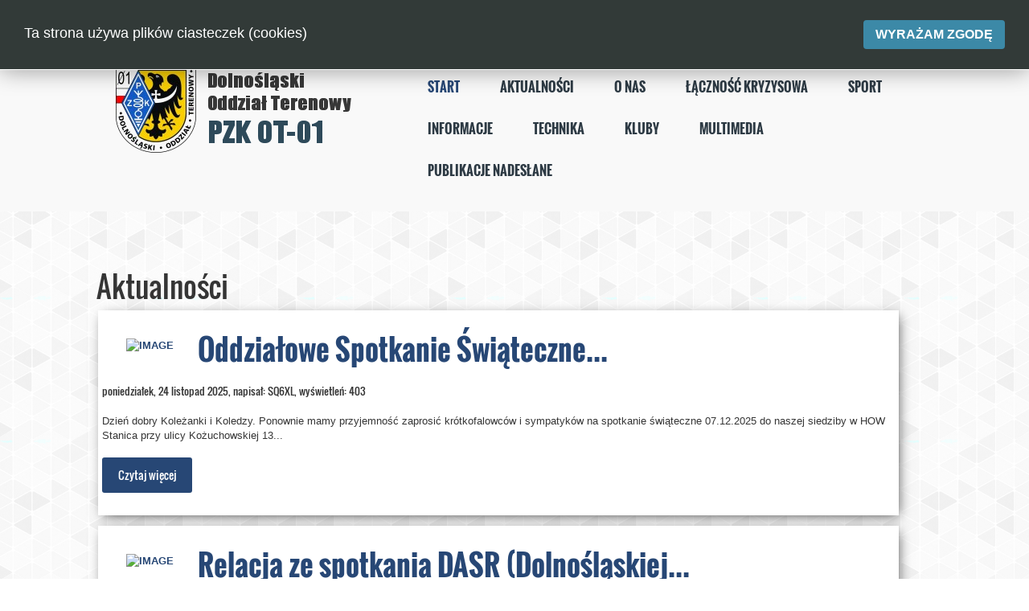

--- FILE ---
content_type: text/html; charset=utf-8
request_url: https://ot01.pzk.org.pl/?cookie_d37e8be29c279e30558987aff937820d=accepted
body_size: 8431
content:
<!DOCTYPE html><!-- Amazing Template Framework 1.2.0 pro -->
<html lang="pl-pl" dir="ltr" >
	<head>
		    <meta name="google-site-verification" content="D0aOlWo3S-weR5IjkjzEWRhPHv56vV7aDnI9N64aTOs" />
            <link href="/newsy.feed?type=rss" rel="alternate" type="application/rss+xml" title="RSS 2.0" />
	        <link href="/newsy.feed?type=atom" rel="alternate" type="application/atom+xml" title="Atom 1.0" />
		
	<script src="//ajax.googleapis.com/ajax/libs/jquery/1/jquery.min.js" type="text/javascript"></script>
	<script type="text/javascript">jQuery.noConflict();</script>
	<base href="https://ot01.pzk.org.pl/" />
	<meta http-equiv="content-type" content="text/html; charset=utf-8" />
	<meta name="rights" content="Polski Związek Krókofalowców" />
	<meta name="description" content="Dolnośląski Oddział Terenowy PZK. Informacje dla krótkofalowców i kandydatów na krótkofalowców z terenu Dolnego Śląska" />
	<meta name="generator" content="Joomla! - Open Source Content Management" />
	<title>Dolnośląski Oddział Terenowy - DOT01 PZK</title>
	<link href="/components/com_jcomments/tpl/default/style.css?v=3002" rel="stylesheet" type="text/css" />
	<link href="/plugins/content/callsigns/css/callsigns.css" rel="stylesheet" type="text/css" />
	<link href="https://ot01.pzk.org.pl/media/com_acymailing/css/module_default.css?v=1538466922" rel="stylesheet" type="text/css" />
	<link href="https://ot01.pzk.org.pl/plugins/content/mgthumbnails/shadowbox/shadowbox.css" rel="stylesheet" type="text/css" />
	<style type="text/css">
.fb_iframe_widget {max-width: none;} .fb_iframe_widget_lift  {max-width: none;} @media print { .css_buttons0,.css_buttons1,.css_fb_like,.css_fb_share,.css_fb_send,css_fb_photo,.css_twitter,.css_google,.css_google_share,.css_linkedin,.css_pinterest,.css_fb_comments,.css_fb_comments_count { display:none }}#easycookieinfo {
	position: fixed;
	width: 100%;top:0px;
	right: 0;
	left: 0;
	z-index: 10000;
	background: #323A38;
	color: #FFFFFF;
	border-top: 1px solid #FFFFFF;
	border-bottom: 1px solid #FFFFFF;
	border-top:none;
	box-shadow: 0 0 30px rgba(0, 0, 0, 0.4);
	padding: 25px 0;
	box-sizing: border-box;
}

#easycookieinfo .text {
	text-align: center;
	font-size: 16px;
	padding: 0 15px 30px 15px;
	box-sizing: border-box;
}

#easycookieinfo .text > a {
	color: #51B7DE;
	text-decoration: none;
}

#easycookieinfo .text > a:hover,
#easycookieinfo .text > a:active,
#easycookieinfo .text > a:focus {
	text-decoration: underline;
}

#easycookieinfo .accept {
	text-align: center;
	box-sizing: border-box;
}

#easycookieinfo .accept > a {
	display: inline-block;
	background: #3C89A7;
	color: #FFFFFF;
	padding: 8px 15px;
	margin: 0;
	font-size: 16px;
	line-height:20px;
	text-align: center;
	vertical-align: middle;
	font-weight: bold;
	text-transform: uppercase;
	border: none;
	-webkit-border-radius: 4px;
	-moz-border-radius: 4px;
    border-radius: 4px;
	text-shadow: none;
	text-decoration: none;
}

#easycookieinfo .accept > a:hover,
#easycookieinfo .accept > a:focus,
#easycookieinfo .accept > a:active {
	background-color: #367B96;
	color: #FFFFFF;
	text-decoration: none;
}

@media (min-width: 700px) {
	#easycookieinfo .text {
		float: left;
		font-size: 18px;
		width: 70%;
		text-align: left;
		padding: 4px 15px 0 30px;		
	}

	#easycookieinfo .accept {
		float: right;
		width: 30%;
		text-align: right;
		padding: 0 30px 0 15px;	
	}
}.gn_clear { clear:both; height:0; line-height:0; }
.gn_header_1 { background-color:transparent; border:0px solid #EFEFEF; border-bottom:none; padding:0px; }
.gn_static_1 { border:0px solid #EFEFEF; padding:5px; height:255px; background-color:transparent; overflow:hidden; }
	</style>
	<script src="//connect.facebook.net/pl_PL/sdk.js#xfbml=1&version=v2.5" type="text/javascript"></script>
	<script src="https://ot01.pzk.org.pl/media/com_acymailing/js/acymailing_module.js?v=5104" type="text/javascript" async="async"></script>
	<script src="/plugins/content/mgthumbnails/shadowbox/shadowbox.js" type="text/javascript"></script>
	<script type="text/javascript">
	if(typeof acymailingModule == 'undefined'){
				var acymailingModule = [];
			}
			
			acymailingModule['emailRegex'] = /^[a-z0-9!#$%&\'*+\/=?^_`{|}~-]+(?:\.[a-z0-9!#$%&\'*+\/=?^_`{|}~-]+)*\@([a-z0-9-]+\.)+[a-z0-9]{2,10}$/i;

			acymailingModule['NAMECAPTION'] = 'Imię';
			acymailingModule['NAME_MISSING'] = 'Wpisz swoje imię';
			acymailingModule['EMAILCAPTION'] = 'E-mail';
			acymailingModule['VALID_EMAIL'] = 'Wpisz prawidłowy adres e-mail';
			acymailingModule['ACCEPT_TERMS'] = 'Zapoznaj się z regulaminem';
			acymailingModule['CAPTCHA_MISSING'] = 'Wpisz kod wyświetlony na obrazku';
			acymailingModule['NO_LIST_SELECTED'] = 'Proszę wybrać listy które chcesz prenumerować';
		
acymailingModule['excludeValuesformAcymailing25471'] = [];
acymailingModule['excludeValuesformAcymailing25471']['name'] = 'Imię';
acymailingModule['excludeValuesformAcymailing25471']['email'] = 'E-mail';

					Shadowbox.init();
				
	</script>
	<style type="text/css">.at-main-menu .at-menu-horizontal.nav-pills >li.active >a {
	color: #f5f5f5 !important;
}

.with-submenu {
	margin-top: -80px !important;
}

/* ładna tabela */

table.zebra th, table.zebra td {
	padding: 1.5em;
	vertical-align: top;
}

table.zebra th {
	text-align: right;
}

table.zebra tr {
	border-bottom: 1px solid silver;
}

table.zebra tr:last-child {
	border-bottom: 0px 
}

table.zebra td.face {
	padding-top:1em;
	padding-bottom: 1em;

}

table.zebra td.face img {
	width: 150px;
	border: none;
}

/* czytelna tabela */


table.czytelna th, table.czytelna td {
    padding: 0.7em 1em;
    vertical-align: middle;
}

table.czytelna th {
    text-align: center;
    background-color: #274775;
    font-family: Oswald;
    font-weight: bold;
    text-transform: uppercase;
    font-size: 18px;
    color: white;
}

table.czytelna thead tr {
    background-color: #274775;
}

table.czytelna tr {
    border-bottom: 1px solid silver;
}

table.czytelna tr:last-child {
    border-bottom: 0px 
}

table.czytelna td {
    border-right: 1px solid silver;
}

table.czytelna td:last-child {
    border-right: 0px 
}

table.czytelna tr:nth-child(odd) {
   background-color: #f0f0f0;
}

table.czytelna tr:nth-child(odd) th {
   background-color: #274775;
}


/* artykuł */


.indent p, p.indent  {
	text-indent: 2em;
}

article p {
	margin: 0 0 1.5em 0;
}

.author {
	float:right;
	text-align:right;
	color: #125ecc;
}

.author::after { 
    content: "\00a0\220e";
    color: #125ecc;
}

article ol li, article ul li {
	margin:0 0 0.3em 0;
}

.wazne {
	font-weight: bold;
	font-style: italic;
}

article li ul {
	margin-top:1em;
	margin-bottom:1em;
}

article h2:not(:first-child) {
    margin-top: 2em;
}

article h4:not(:first-child), aside h4:not(:first-child) {
    margin-top: 1.5em;
}

.group:after {
  content: "";
  display: table;
  clear: both;
}


section {
  width: 100%;
}

article {
  position: relative;
  top: 50%;
  left: 50%;
  padding: 1rem;
  text-align: left;
  transform: translate(-50%, -50%);
}

h1 {
  font-size: 1.75rem;
  margin: 0 0 0.75rem 0;
}

/* Pattern styles */
.left-half {
  background-color: #ff9e2c;
  float: left;
  width: 70%;
}
.right-half {
  background-color: #b6701e;
  float: left;
  width: 30%;
}


	section.readable article {
    animation : none;
    animation-delay : 0;
    animation-direction : normal;
    animation-duration : 0;
    animation-fill-mode : none;
    animation-iteration-count : 1;
    animation-name : none;
    animation-play-state : running;
    animation-timing-function : ease;
    backface-visibility : visible;
    background : 0;
    background-attachment : scroll;
    background-clip : border-box;
    background-color : transparent;
    background-image : none;
    background-origin : padding-box;
    background-position : 0 0;
    background-position-x : 0;
    background-position-y : 0;
    background-repeat : repeat;
    background-size : auto auto;
    border : 0;
    border-style : none;
    border-width : medium;
    border-color : inherit;
    border-bottom : 0;
    border-bottom-color : inherit;
    border-bottom-left-radius : 0;
    border-bottom-right-radius : 0;
    border-bottom-style : none;
    border-bottom-width : medium;
    border-collapse : separate;
    border-image : none;
    border-left : 0;
    border-left-color : inherit;
    border-left-style : none;
    border-left-width : medium;
    border-radius : 0;
    border-right : 0;
    border-right-color : inherit;
    border-right-style : none;
    border-right-width : medium;
    border-spacing : 0;
    border-top : 0;
    border-top-color : inherit;
    border-top-left-radius : 0;
    border-top-right-radius : 0;
    border-top-style : none;
    border-top-width : medium;
    bottom : auto;
    box-shadow : none;
    box-sizing : content-box;
    caption-side : top;
    clear : none;
    clip : auto;
    color : inherit;
    columns : auto;
    column-count : auto;
    column-fill : balance;
    column-gap : normal;
    column-rule : medium none currentColor;
    column-rule-color : currentColor;
    column-rule-style : none;
    column-rule-width : none;
    column-span : 1;
    column-width : auto;
    content : normal;
    counter-increment : none;
    counter-reset : none;
    cursor : auto;
    direction : ltr;
    display : inline;
    empty-cells : show;
    float : none;
    font : normal;
    font-family : inherit;
    font-size : medium;
    font-style : normal;
    font-variant : normal;
    font-weight : normal;
    height : auto;
    hyphens : none;
    left : auto;
    letter-spacing : normal;
    line-height : normal;
    list-style : none;
    list-style-image : none;
    list-style-position : outside;
    list-style-type : disc;
    margin : 0;
    margin-bottom : 0;
    margin-left : 0;
    margin-right : 0;
    margin-top : 0;
    max-height : none;
    max-width : none;
    min-height : 0;
    min-width : 0;
    opacity : 1;
    orphans : 0;
    outline : 0;
    outline-color : invert;
    outline-style : none;
    outline-width : medium;
    overflow : visible;
    overflow-x : visible;
    overflow-y : visible;
    padding : 0;
    padding-bottom : 0;
    padding-left : 0;
    padding-right : 0;
    padding-top : 0;
    page-break-after : auto;
    page-break-before : auto;
    page-break-inside : auto;
    perspective : none;
    perspective-origin : 50% 50%;
    position : static;
    /* May need to alter quotes for different locales (e.g fr) */
    quotes : '\201C' '\201D' '\2018' '\2019';
    right : auto;
    tab-size : 8;
    table-layout : auto;
    text-align : inherit;
    text-align-last : auto;
    text-decoration : none;
    text-decoration-color : inherit;
    text-decoration-line : none;
    text-decoration-style : solid;
    text-indent : 0;
    text-shadow : none;
    text-transform : none;
    top : auto;
    transform : none;
    transform-style : flat;
    transition : none;
    transition-delay : 0s;
    transition-duration : 0s;
    transition-property : none;
    transition-timing-function : ease;
    unicode-bidi : normal;
    vertical-align : baseline;
    visibility : visible;
    white-space : normal;
    widows : 0;
    width : auto;
    word-spacing : normal;
    z-index : auto;
    /* basic modern patch */
    all: initial;
    all: unset;
}


		section.readable {
			clear: left;
			width:100%;
			margin: 0 auto;
			padding-bottom:1.5em;
		}
		
		section.readable article {
			display: block;
		}
		
		section.readable article.side {
			width:60%;margin-right:5%;float:left
		}
		
		section.readable aside.side {
			width:30%;
			float:left;
			padding-left:1em;
			border-left: 3px solid silver;
		}

		section.readable aside.side
		
		section.readable > br {
			clear:both;
		}
		
		section.readable article.half {
			width:45%;float:left;
		}
		
		section.readable article.half:first-child {
			margin-right:5%;
		}
		
		section.readable article.centered {
			width:65%;
			margin: 0 auto;
		}
		

section.readable:after {
    content: ' ';
	clear: left;
    display: block;
    white-space: pre;
	height: 1px;
}

.lesser-text {
	color: silver;
	font-style: italic;
}
</style>
<link rel="stylesheet" href="/templates/system/css/system.css" type="text/css"/>
<link rel="stylesheet" href="/templates/system/css/general.css" type="text/css"/>
<link rel="stylesheet" href="/templates/system/css/editor.css" type="text/css"/>
<link rel="stylesheet" href="/templates/at_medical/core/assets/css/layout.css" type="text/css"/>
<link rel="stylesheet" href="/templates/at_medical/core/assets/css/core_joomla.css" type="text/css"/>
<link rel="stylesheet" href="/templates/at_medical/core/libraries/bootstrap/css/bootstrap.min.css" type="text/css"/>
<link rel="stylesheet" href="/templates/at_medical/core/libraries/bootstrap/css/bootstrap-theme.css" type="text/css"/>
<link rel="stylesheet" href="/templates/at_medical/core/libraries/scroll/css/animate.css" type="text/css"/>
<link rel="stylesheet" href="/templates/at_medical/css/template.css" type="text/css"/>
<link rel="stylesheet" href="/templates/at_medical/css/typography.css" type="text/css"/>
<link rel="stylesheet" href="/templates/at_medical/css/icon-font.css" type="text/css"/>
<link rel="stylesheet" href="/templates/at_medical/css/customize/dot_sp6dlv.css" type="text/css"/>
<script src='/templates/at_medical/core/libraries/bootstrap/js/bootstrap.min.js' type='text/javascript'></script>
<script src='/templates/at_medical/js/avatar-template.js' type='text/javascript'></script>
<script src='/templates/at_medical/core/assets/js/jquery.lazy.min.js' type='text/javascript'></script>
<script src='/templates/at_medical/core/assets/js/modernizr.custom.js' type='text/javascript'></script>
<script src='/templates/at_medical/core/assets/js/touch_effects.js' type='text/javascript'></script>
<script src='/templates/at_medical/core/libraries/scroll/js/jquery.viewportchecker.js' type='text/javascript'></script>
<meta name="viewport" content="width=1060" />
<script>
			jQuery.noConflict();
			(function($){
				$(document).ready(function()
				{
					if (!($('body').hasClass('avatar-responsive')))
					{
						$('.avatar-wrapper').css('min-width','1060px');
						$('#avatar-template').css('min-width','1060px');
					}
				});
			})(jQuery);
		</script>
	 		<script type='text/javascript'>
				jQuery.noConflict();
				(function($){
					$(document).ready(function()
					{
						avatarTemplate.template.name = "at_medical" 
						avatarTemplate.image.initEffects();
						avatarTemplate.layout.init();
						avatarTemplate.settingPanel.init();
					});
				})(jQuery);
			</script>
	 	<style type="text/css">
body { background-image: url(https://ot01.pzk.org.pl/templates/at_medical/backgrounds/gplaypattern.png);}
</style>		<style type="text/css">
			.avatar-wrapper{
				width: 1060px;
				margin: auto;
			}
			
			#avatar-pos-top-left {
				width: 37%;
			}
			#avatar-pos-top-middle {
				width: 0%;
			}
			#avatar-pos-top-right {
				width: 63%;
			}
			
			#avatar-pos-footer-left {
				width: 33.33%;
			}
			#avatar-pos-footer-middle {
				width: 100%;
			}
			#avatar-pos-footer-right {
				width: 33.33%;
			}
			
			#avatar-pos-promo-top-left {
				width: 33.33%;
			}
			#avatar-pos-promo-top-middle {
				width: 100%;
			}
			#avatar-pos-promo-top-right {
				width: 33.33%;
			}
			
			#avatar-pos-promo-bottom-left {
				width: 59%;
			}
			#avatar-pos-promo-bottom-middle {
				width: 100%;
			}
			#avatar-pos-promo-bottom-right {
				width: 39%;
			}
			
			#avatar-left {
				width: 30%;
			}
			#avatar-right {
				width: 30%;
			}
			#avatar-content {
				width: 100%;
			}
			#avatar-pos-inner-left {
				width: 23%;
			}
			#avatar-pos-inner-right {
				width: 23%;
			}
			
			#avatar-main-content{
				width: 100%;
			}
					</style>
		
			</head>
	<body id="avatar-template" class="avatar-non-responsive"><div id='fb-root'></div>
		<div id="top"></div>
		<div id="avatar-template-copyright" >  <a href="/ "> </a>  </div>				<div class="clearfix">
									
						
						
						
						
															
							<div id="avatar-header-block">
					<div class="avatar-wrapper block-default-width">
								<div class="at-module at-mod-contact at-mod-88">
					<div class="at-module-content">
				

<div class="custom"  >
	<p style="text-align: right; margin-bottom: -17px; margin-right: 70px;"><a href="http://www.pzk.org.pl" target="_blank" rel="noopener">Polski Związek Krótkofalowców </a>&nbsp; &nbsp;<a href="http://www.pzk.org.pl" target="_blank" rel="noopener"><img src="/images/grafika/logo/logo_pzk.svg" alt="Logo PZK" width="28" height="59" /></a></p></div>
			</div>
		</div>
	
					</div>
				</div>
						
							<div id="avatar-header-inside-block">
					<div class="avatar-wrapper block-default-width">
											<div id="avatar-pos-top-left">
									<div class="at-module no-padding-margin-left at-mod-105">
					<div class="at-module-content">
				

<div class="custom"  >
	<div class="at-logo"><a href="//ot01.pzk.org.pl/"><img src="/images/grafika/logo/logo_ot01.png" alt="logo ot01" style="margin-left: 23px;" /></a></div></div>
			</div>
		</div>
	
						</div>
										
										
											<div id="avatar-pos-top-right">
									<div class="at-module  at-mod-87">
					<div class="at-module-content">
				<div class="at-main-menu at-menu-home">
<span class="menu-pull"></span>
<ul class="menu clearfix at-menu-horizontal ">
<li class="item-101 current active left"><a href="/" >Start</a></li><li class="item-146 left deeper parent"><span class="pull"></span><a href="/newsy.html" >Aktualności</a><ul><li class="item-385"><a href="/newsy.html" >Bieżące</a></li><li class="item-386"><a href="/newsy/wiadomosci-archiwalne.html" >Archiwalne</a></li></ul></li><li class="item-118 left deeper parent"><span class="pull"></span><span class="separator ">O nas</span>
<ul><li class="item-106"><a href="/o-nas/sylwetki.html" >Sylwetki</a></li><li class="item-166"><a href="/o-nas/historia.html" >Historia</a></li></ul></li><li class="item-165 left"><a href="/łączność-ratunkowa.html" >Łączność kryzysowa</a></li><li class="item-167 left deeper parent"><span class="pull"></span><span class="separator ">Sport</span>
<ul><li class="item-168"><a href="/sport/zawody-dolnośląskie.html" >Zawody Dolnośląskie</a></li><li class="item-169"><a href="/sport/dni-wałbrzyskiego-podzamcza.html" >Zawody Dni Wałbrzyskiego Podzamcza</a></li><li class="item-298"><a href="/sport/zawody-dzien-energetyka.html" >Zawody Dzień Energetyka</a></li></ul></li><li class="item-147 right deeper parent"><span class="pull"></span><span class="separator ">Informacje</span>
<ul><li class="item-413"><a href="/informacje/zostan-krotkofalowcem.html" >Zostań Krótkofalowcem!</a></li><li class="item-148"><a href="/informacje/jak-zapisac-sie-do-naszego-oddzialu.html" >Jak zapisać się do naszego oddziału ?</a></li><li class="item-149"><a href="/informacje/skladki-czlonkowskie.html" >Składki członkowskie</a></li><li class="item-150"><a href="/informacje/zarzad.html" >Zarząd oddziału</a></li><li class="item-161"><a href="/informacje/sklad-glownej-komisji-rewizyjnej.html" >Komisja Rewizyjna</a></li></ul></li><li class="item-102 right deeper parent"><span class="pull"></span><span class="separator ">Technika</span>
<ul><li class="item-213"><a href="/technika/przemienniki.html" >Przemienniki na Dolnym Śląsku</a></li><li class="item-414"><a href="/technika/przemienniki-na-wielkiej-sowie.html" >Przemienniki na Wielkiej Sowie</a></li></ul></li><li class="item-215 right"><a href="/kluby.html" >Kluby</a></li><li class="item-214 right"><a href="/multimedia.html" >Multimedia</a></li><li class="item-625 right deeper parent"><span class="pull"></span><a href="/publikacje-nadesłane.html" >Publikacje nadesłane</a><ul><li class="item-629"><a href="/publikacje-nadesłane/nadeslane-historia.html" >Historia - jak to drzewiej bywało</a></li><li class="item-630"><a href="/publikacje-nadesłane/technika-czyli-co-nas-pasjonuje.html" >Technika - czyli co nas pasjonuje</a></li></ul></li></ul>
</div>			</div>
		</div>
	
						</div>
										<div class="clearbreak"></div>
					</div>
				</div>
						
			<div id="avatar-tool-block">
				<div class="avatar-wrapper block-max-width-100">
									</div>
			</div>
			
						<div id="avatar-pos-breadcrumbs">
				<div class="avatar-wrapper block-default-width">
					<div class="inner ">
						
					</div>
				</div>
			</div>	
						
								
												<div id="avatar-body-middle-block" class=" ">
				<div class="avatar-wrapper block-default-width">
				<div class="inner">
								
				<div id="avatar-content">
					<div class="inner">
												
						<div id="avatar-main-content" class="" >
							<div id="avatar-main-content-inner">
							
														
														
														
														
														
															<div id="avatar-pos-main-body">
																	</div>	
														
														
													
													
														</div>
						</div>
						
												<div class="clearbreak"></div>
					</div>
				</div>
								<div class="clearbreak"></div>
				</div>
				</div>
			</div>
										<div id="avatar-body-bottom-block">
					<div class="avatar-wrapper block-default-width">
					
											<div id="avatar-pos-content-bottom" >
									<div class="at-module  at-mod-181">
					<h1 class="at-module-heading ">Aktualności</h1>
					<div class="at-module-content">
				

<div style="float:left;width:1000px;">
  <div class="globalnews" style="margin:2px">
    
<div class="gn_static gn_static_1">
	<span class="globalnews-typ-Array typ-Array"><a href="/aktualnosci/oddziałowe-spotkanie-świąteczne-07-12-2025.html" ><img src="https://ot01.pzk.org.pl/modules/mod_globalnews/thumbs/03/c_290_195_2734_283_1_2025.jpg" alt="IMAGE" style="float:left;margin:25px;border:5px solid #ffffff;" /></a> <br /><span class="at-logo"><a href="/aktualnosci/oddziałowe-spotkanie-świąteczne-07-12-2025.html">Oddziałowe Spotkanie Świąteczne...</a></span><br /> <br /><span class="at-module-heading">poniedziałek, 24 listopad 2025, napisał: SQ6XL, wyświetleń: 403</span> <br /><br /> Dzień dobry Koleżanki i Koledzy. Ponownie mamy przyjemność zaprosić krótkofalowców i sympatyków na spotkanie świąteczne 07.12.2025 do naszej siedziby w HOW Stanica przy ulicy Kożuchowskiej 13... <br /><br /><p class='at-readmore'><a class="btn" href='/aktualnosci/oddziałowe-spotkanie-świąteczne-07-12-2025.html' > Czytaj więcej</a>  </p></span></div>

<div class="gn_static gn_static_1">
	<span class="globalnews-typ-Array typ-Array"><a href="/lacznosc-ratunkowa/spotkanie-dasr-styczen-2025.html" ><img src="https://ot01.pzk.org.pl/modules/mod_globalnews/thumbs/02/c_290_195_2734_282_spotkanie.jpg" alt="IMAGE" style="float:left;margin:25px;border:5px solid #ffffff;" /></a> <br /><span class="at-logo"><a href="/lacznosc-ratunkowa/spotkanie-dasr-styczen-2025.html">Relacja ze spotkania DASR (Dolnośląskiej...</a></span><br /> <br /><span class="at-module-heading">poniedziałek, 27 styczeń 2025, napisał: DASR - redakcja, wyświetleń: 1131</span> <br /><br /> W dniu 20 stycznia 2025 roku w siedzibie klubu SP6WR odbyło się kolejne spotkanie Dolnośląskiej Amatorskiej Sieci Ratunkowej (DASR). Spotkanie to, podobnie jak poprzednie, miało na celu dalszą... <br /><br /><p class='at-readmore'><a class="btn" href='/lacznosc-ratunkowa/spotkanie-dasr-styczen-2025.html' > Czytaj więcej</a>  </p></span></div>

<div class="gn_static gn_static_1">
	<span class="globalnews-typ-Array typ-Array"><a href="/lacznosc-ratunkowa/testy-lacznosci-kryzysowej-2025.html" ><img src="https://ot01.pzk.org.pl/modules/mod_globalnews/thumbs/01/c_290_195_2734_281_emcom4.jpg" alt="IMAGE" style="float:left;margin:25px;border:5px solid #ffffff;" /></a> <br /><span class="at-logo"><a href="/lacznosc-ratunkowa/testy-lacznosci-kryzysowej-2025.html">Testy łączności kryzysowej 2025</a></span><br /> <br /><span class="at-module-heading">środa, 22 styczeń 2025, napisał: DASR - redakcja, wyświetleń: 897</span> <br /><br /> Testy łączności kryzysowej w roku 2025&nbsp;odbywać się będą w każdy poniedziałek od godziny 21:30 na nowej częstotliwości 145.500 MHz oraz na wybranym dolnośląskim przemienniku, wskazanym... <br /><br /><p class='at-readmore'><a class="btn" href='/lacznosc-ratunkowa/testy-lacznosci-kryzysowej-2025.html' > Czytaj więcej</a>  </p></span></div>

<div class="gn_static gn_static_1">
	<span class="globalnews-typ-Array typ-Array"><a href="/aktualnosci/balon-wośp.html" ><img src="https://ot01.pzk.org.pl/modules/mod_globalnews/thumbs/00/c_290_195_2734_280_photo_2025-01-14_13-37-20.jpg" alt="IMAGE" style="float:left;margin:25px;border:5px solid #ffffff;" /></a> <br /><span class="at-logo"><a href="/aktualnosci/balon-wośp.html">BALON WOŚP !!!</a></span><br /> <br /><span class="at-module-heading">wtorek, 14 styczeń 2025, napisał: SQ6XL, wyświetleń: 836</span> <br /><br /> Cześć Koleżanki i Koledzy. &nbsp; Poniżej znajduje się treść ulotki jaka przeznaczona jest dla ludzi spoza naszego hobby, wyjaśnia o co chodzi z tym balonem i jego startem w finał WOŚP. &nbsp;... <br /><br /><p class='at-readmore'><a class="btn" href='/aktualnosci/balon-wośp.html' > Czytaj więcej</a>  </p></span></div>
<div><a href="/aktualnosci.html" class="readon">Więcej aktualności...</a> </div>

  </div>
</div>

<div class="gn_clear"></div>
			</div>
		</div>
	
						</div>
										
										
										
										</div>
				</div>
																<div id="avatar-footer-inside-block">
					<div class="avatar-wrapper block-default-width">
											<div id="avatar-user-bottom-col-4">
															<div id="avatar-pos-user-19">
											<div class="at-module  at-mod-178">
					<h3 class="at-module-heading ">Biuletyn</h3>
					<div class="at-module-content">
				<div class="acymailing_module" id="acymailing_module_formAcymailing25471">
	<div class="acymailing_fulldiv" id="acymailing_fulldiv_formAcymailing25471"  >
		<form id="formAcymailing25471" action="/" onsubmit="return submitacymailingform('optin','formAcymailing25471')" method="post" name="formAcymailing25471"  >
		<div class="acymailing_module_form" >
						<div class="acymailing_form">
					<p class="onefield fieldacyname" id="field_name_formAcymailing25471">							<span class="acyfield_name acy_requiredField"><input id="user_name_formAcymailing25471"  onfocus="if(this.value == 'Imię') this.value = '';" onblur="if(this.value=='') this.value='Imię';" class="inputbox" type="text" name="user[name]" style="width:80%" value="Imię" title="Imię"/></span>
							</p><p class="onefield fieldacyemail" id="field_email_formAcymailing25471">							<span class="acyfield_email acy_requiredField"><input id="user_email_formAcymailing25471"  onfocus="if(this.value == 'E-mail') this.value = '';" onblur="if(this.value=='') this.value='E-mail';" class="inputbox" type="text" name="user[email]" style="width:80%" value="E-mail" title="E-mail" /></span>
							</p>
					
					<p class="acysubbuttons">
												<input class="button subbutton btn btn-primary" type="submit" value="Zamawiam" name="Submit" onclick="try{ return submitacymailingform('optin','formAcymailing25471'); }catch(err){alert('The form could not be submitted '+err);return false;}"/>
											</p>
				</div>
						<input type="hidden" name="ajax" value="0"/>
			<input type="hidden" name="acy_source" value="module_178" />
			<input type="hidden" name="ctrl" value="sub"/>
			<input type="hidden" name="task" value="notask"/>
			<input type="hidden" name="redirect" value="https%3A%2F%2Fot01.pzk.org.pl%2F%3Fcookie_d37e8be29c279e30558987aff937820d%3Daccepted"/>
			<input type="hidden" name="redirectunsub" value="https%3A%2F%2Fot01.pzk.org.pl%2F%3Fcookie_d37e8be29c279e30558987aff937820d%3Daccepted"/>
			<input type="hidden" name="option" value="com_acymailing"/>
						<input type="hidden" name="hiddenlists" value="1"/>
			<input type="hidden" name="acyformname" value="formAcymailing25471" />
									</div>
		</form>
	</div>
	</div>

			</div>
		</div>
			<div class="at-module  at-mod-215">
					<h3 class="at-module-heading ">RSS</h3>
					<div class="at-module-content">
				

<div class="custom"  >
	<div class="at-module-content"><a href="/newsy.feed?type=rss" class="syndicate-module"> <img src="/media/system/images/livemarks.png" alt="feed-image" /> <span>Aktualności</span> </a></div></div>
			</div>
		</div>
	
								</div>
														
															<div id="avatar-pos-user-20">
											<div class="at-module at-medical-social-bottom at-mod-101">
					<h3 class="at-module-heading ">Społeczności</h3>
					<div class="at-module-content">
				

<div class="custom"  >
	<ul>
<li><a href="https://www.facebook.com/ot01pzk/"><span class="at-icon-facebook"></span> Facebook</a></li>
<li><a href="#"><span class="at-icon-twitter"></span> Twitter</a></li>
<li><a href="#"><span class="at-icon-youtube"></span> Youtube</a></li>
</ul></div>
			</div>
		</div>
	
								</div>
														
															<div id="avatar-pos-user-21">
											<div class="at-module  at-mod-104">
					<h3 class="at-module-heading ">Kontakt</h3>
					<div class="at-module-content">
				

<div class="custom"  >
	<div class="at-icon-location-on" style="display: inline-block; float: left; line-height: 1.6em;">&nbsp; &nbsp;</div>
<div style="display: inline-block; line-height: 1.6em; margin-bottom: 1em;"><span style="color: #a9c4d9;">Polski Związek Krótkofalowców<br />Dolnośląski Oddział Terenowy</span><br />ul. Pretficza 14-16<br />53-316 WROCŁAW 14<br />SKR. POCZTOWA 1977</div>
<p><span class="at-icon-email">&nbsp; &nbsp;</span>Email: ot01(at)pzk.org.pl</p></div>
			</div>
		</div>
	
								</div>
														
															<div id="avatar-pos-user-22">
											<div class="at-module no-padding-margin-left at-mod-89">
					<h3 class="at-module-heading ">Sponsorzy</h3>
					<div class="at-module-content">
				

<div class="custom"  >
	<p><img src="/images/grafika/logo/ibm_bw.png" alt="ibm bw" width="120" height="48" style="display: block; margin-left: auto; margin-right: auto;" /></p>
<p>&nbsp;</p></div>
			</div>
		</div>
	
								</div>
														<div class="clearbreak"></div>
						</div>
										
										
										
										<div class="clearbreak"></div>
					</div>
				</div>
						
						
							<div id="avatar-footer-block">
					<div class="avatar-wrapper block-default-width">
								<div class="at-module  at-mod-142">
					<div class="at-module-content">
				<div class="at-footer-menu">
<ul class="menu clearfix at-menu-horizontal ">
<li class="item-250"><a href="/aktualnosci.html" >Aktualności</a></li><li class="item-251"><a href="/galeria-kart-qsl.html" >Galeria kart QSL</a></li><li class="item-252"><a href="/historia.html" >Historia</a></li><li class="item-253"><a href="/lacznosc-ratunkowa.html" >Łączność kryzysowa</a></li><li class="item-254"><a href="/kluby_dotpzk.html" >Kluby</a></li><li class="item-256"><a href="/multimedia-galeria.html" >Multimedia</a></li><li class="item-257"><a href="/zaloguj.html" >Zaloguj</a></li></ul>
</div>
			</div>
		</div>
			<div class="at-module  at-mod-201">
					<div class="at-module-content">
				<noscript>
	<div id="easycookieinfo">
		<div class="text">Ta strona używa plików ciasteczek (cookies)</div>
		<div class="accept"><a href="https://ot01.pzk.org.pl/?cookie_d37e8be29c279e30558987aff937820d=accepted&amp;cookie_a5d1a272042a00a8278650d2313d86ec=accepted">Wyrażam zgodę</a></div>
	</div>
</noscript>
<script type="text/javascript">
    jQuery(document).ready(function() {
	
		var panel = '<div id="easycookieinfo" style="display:none;">';
			panel += '<div class="text">Ta strona używa plików ciasteczek (cookies)</div>';
			panel += '<div class="accept"><a href="#">Wyrażam zgodę</a></div>';
			panel += '</div>';

		jQuery('body').append(panel);
		setTimeout(showPanel, 1200);
		
		function showPanel() {
			jQuery('#easycookieinfo').slideDown('slow');
		}
	
		jQuery('.accept a').on('click', function() {
			var exp_date = new Date();
			exp_date.setTime(exp_date.getTime() + (1000*3600*24*365));
			document.cookie = 'cookie_a5d1a272042a00a8278650d2313d86ec=accepted;expires='+exp_date.toUTCString()+';path=/';
			jQuery('#easycookieinfo').slideUp('slow');
			
			return false;
		});
    });
</script>			</div>
		</div>
	
					</div>
				</div>
									
		</div>
		<div style="display:none;"> </div>
		<div id="avatar-debug">
			
			
		</div></body>
</html>


--- FILE ---
content_type: text/css
request_url: https://ot01.pzk.org.pl/templates/system/css/editor.css
body_size: 153
content:
/**
 * @copyright	Copyright (C) 2005 - 2019 Open Source Matters, Inc. All rights reserved.
 * @license		GNU General Public License version 2 or later; see LICENSE.txt
 */

body {
	background: #fff;
	font-family: Tahoma, Helvetica, Arial, sans-serif;
	line-height: 1.3em;
	font-size: 76%;
	color: #333;
}

h1 {
	font-family: Arial, Helvetica, sans-serif;
	font-size: 16px;
	font-weight: bold;
	color: #666;
}

h2 {
	font-family: Arial, Helvetica, sans-serif;
	font-size: 14px;
	font-weight: normal;
	color: #333;
}

h3 {
  font-weight: bold;
  font-family: Arial, Helvetica, sans-serif;
  font-size: 13px;
  color: #135cae;
}

h4 {
	font-weight: bold;
	font-family: Arial, Helvetica, sans-serif;
	color: #333;
}

a:link, a:visited {
	color: #1B57B1; 
	text-decoration: none;
	font-weight: normal;
}

a:hover {
	color: #00c;	
	text-decoration: underline;
	font-weight: normal;
}

div.caption       { padding: 0 10px 0 10px; }
div.caption img   { border: 1px solid #CCC; }
div.caption p     { font-size: .90em; color: #666; text-align: center; }

/* STYLES FOR JOOMLA! EDITOR */
hr#system-readmore  { border: red dashed 1px; color: red; }
hr.system-pagebreak { border: gray dashed 1px; color: gray; }


--- FILE ---
content_type: text/css
request_url: https://ot01.pzk.org.pl/templates/at_medical/core/assets/css/layout.css
body_size: 2302
content:
html, body {
	line-height: 1;
	margin: 0px;
	padding: 0px;
}

/* GLOBAL */
.clearbreak{
	clear: both;
	height: 0 !important;
	line-height: 0 !important;
	display: block !important;
	float: none !important;
	padding: 0 !important;
	margin: 0 !important;
	border: none !important;
}

/* POS STICK */
.avatar-position-stick{
	position: fixed;
}
#avatar-position-stick-right-top{
	top: 0;
	right: 0;
}
#avatar-position-stick-right-middle{
	top: 50%;
	right: 0;
}
#avatar-position-stick-right-bottom{
	right: 0;
	bottom: 0;
}
#avatar-position-stick-left-top{
	top: 0;
	left: 0;
}
#avatar-position-stick-left-middle{
	top: 50%;
	left: 0;
}
#avatar-position-stick-left-bottom{
	left: 0;
	bottom: 0;
}
#avatar-position-fixed-1{
	left: 0;
	top: 30%
}
#avatar-position-fixed-2{
	right: 0;
	top: 30%
}

/* HEADER */
div[id*="avatar-pos-top"] {
	float: left;
	width: 33.33%;
}

/* PROMO */
div[id*="avatar-pos-promo-top-"],
div[id*="avatar-pos-promo-bottom-"]  {
	float: left;
	width: 33.33%;
}

/* USER */
#avatar-user-top-col-3 div[id*="avatar-pos-user-"] ,
#avatar-user-bottom-col-3 div[id*="avatar-pos-user-"] {
	float: left;
	width: 33.33%;
}
#avatar-user-bottom-col-4 div[id*="avatar-pos-user-"],
#avatar-user-top-col-4 div[id*="avatar-pos-user-"] {
	float: left;
	width: 25%;
}
/* BODY */
/* LEFT - CONTENT - RIGHT */
#avatar-body-middle-block {
	position: relative;
}

#avatar-left, #avatar-right {
	height: auto;
}
#avatar-left, #avatar-content, #avatar-right {
	float:left;
}
#avatar-pos-content-user-1,
#avatar-pos-content-user-2,
#avatar-pos-content-user-3,
#avatar-pos-content-user-4 {
	float: left;
	width: 50%;
}
#avatar-pos-inner-left,
#avatar-pos-inner-right,
#avatar-main-content {
	float: left;
	padding-left: 15px;
}
/* LEFT RIGHT */
div[id*="avatar-pos-left-middle-"],
div[id*="avatar-pos-right-middle-"] {
	float: left;
	width: 50%;
}

/* FOOTER */
div[id*="avatar-pos-footer-"] {
	float: left;
	width: 33%;
}

/* RIGHT COLS */
#avatar-pos-top-right, #avatar-pos-promo-top-right, #avatar-pos-promo-bottom-right, #avatar-pos-footer-right{
	float: right;
}

/* COPY RIGHT*/
#avatar-template-copyright {
	position: fixed;
	right:0px;
	bottom: 0px;
	left: 0;
	text-align:center;
	z-index: 9999;
	padding: 5px 8px;
	line-height: 100%;
	font-size: 11px;
}
#avatar-template-copyright a{
	font-weight: bold;
}
#avatar-settings {
	z-index: 999999;
	padding: 0px;
	background: #fff;
	color: #000;
	position: fixed;
	top: 100px;
	width: 225px;
	left: -230px;
}
#avatar-settings .at-setting-bar-header{
	position: relative;
	margin-bottom: 10px;
}
#avatar-settings .at-setting-bar-header h2{
	background-color: #42b691;
	margin: 0;
	padding: 15px;
	font-family: Impact, Charcoal, sans-serif;
	font-size: 15px;
	text-align: center;
	position: relative;
	color: #fff;
}
#avatar-settings .at-setting-bar-header h2:before{
	content:"";
	background: rgba(0,0,0,0.2);
	height: 5px;
	bottom: 0;
	left: 0;
	width: 100%;
	position: absolute;
}
#avatar-settings p{
	padding: 10px;
	margin-bottom: 0;
	font-size: 12px;
	line-height: 15px;
	background-color: #31393c;
  	color: #DADADA;
}
#avatar-settings .item-wrap{
	display: block;
	height: 38px;
	width: 32px;
	float: left;
}
#avatar-settings  .item{
	display: block;
	width: 24px;
	height: 24px;
	position: relative;
	margin: 7px 4px;
	cursor: pointer;
	background-size: cover;
	-webkit-box-shadow: 0 1px 3px rgba(0,0,0,0.8);
	-moz-box-shadow: 0 1px 3px rgba(0,0,0,0.8);
	box-shadow: 0 1px 3px rgba(0,0,0,0.8);
	background-color: #fff;
	opacity: 0.5;
}
#avatar-settings .color-image{
	margin-bottom: 10px;
}
#avatar-settings .color-image .item:hover, #avatar-settings .bg-image .item:hover{
	opacity: 1;
	width: 32px;
	height: 32px;
	margin: 2px 0;
	-webkit-transition: all 0.1s ease-in;
	-moz-transition: all 0.1s ease-in;
	-o-transition: all 0.1s ease-in;
	transition: all 0.1s ease-in;
}
#avatar-settings h3 {
	font-family: sans-serif;
	font-size: 13px;
	margin: 0;
	padding: 0 0px 0 5px;
	display: block;
	line-height: 20px;
	margin-right: 5px;
	color: #fff;
	font-style: italic;
	text-align: center;
}
#avatar-settings .minicolors{margin-top: 8px;}
#avatar-settings .minicolors .picker-color{-webkit-border-radius: 3px 0 0 3px;-moz-border-radius: 3px 0 0 3px;border-radius: 3px 0 0 3px;}
#avatar-settings .minicolors .minicolors-swatch{-webkit-border-radius: 0 3px 3px 0;-moz-border-radius: 0 3px 3px 0;border-radius: 0 3px 3px 0;}
#avatar-settings .minicolors-panel{
	height: 102px;
	width:122px;
	border: 5px solid #5A5D5F;
	background: #5A5D5F url(../images/site/toolbar.png);
	background-size: cover;z-index: 9999;
	-webkit-border-radius: 3px;-moz-border-radius: 3px;border-radius: 3px;
	-webkit-box-shadow: 0 1px 3px rgba(0,0,0,0.8);
	-moz-box-shadow: 0 1px 3px rgba(0,0,0,0.8);
	box-shadow: 0 1px 3px rgba(0,0,0,0.8);
}
#avatar-settings .reset-btn{
	text-transform:uppercase;
	font-family: Impact, Charcoal, sans-serif;
	padding: 5px 15px;
	box-shadow: none;
	border: none;
	color: #717171;
	font-size: 14px;
}
#avatar-settings .reset-btn:hover {
}
#avatar-settings .avatar-settings-content{
	background-color: #455457;
}
#avatar-settings .reset-btn-wrap{padding: 10px; text-align: center;}
#avatar-settings .showcases {width: 128px;}
#avatar-settings .avatar-settings-content > div:first-child{border-left: none;}
#avatar-settings .minicolors .minicolors-grid,#avatar-settings .minicolors .minicolors-grid-inner{height:100px;width:100px;}
#avatar-settings .minicolors-slider, .minicolors-opacity-slider{height:100px;right:0;left: initial;}
#avatar-settings #close {
	background: url(../images/site/close.png) no-repeat center center;
	width: 100px;
	height: 100px;
	cursor: pointer;
	position: absolute;
	bottom: 3px;
	right: -40px;
	background-size: cover;
	z-index: 99999;
	-webkit-transition: all 0.5s ease-in;
	-moz-transition: all 0.5s ease-in;
	-o-transition: all 0.5s ease-in;
	transform: all 0.5s ease-in;
	-webkit-border-radius: 50px;
    -moz-border-radius: 50px;
    border-radius: 50px;
    -webkit-box-shadow: 1px 1px 1px 1px #000;
	-moz-box-shadow: 1px 1px 1px 1px #000;
	box-shadow: 1px 1px 1px 1px #000;
	display: inline-block;
	z-index: -1;
}
body .block-max-width-100 {
	width: 100%;
}
#avatar-settings .picker-color {
	width: 60px;
}

@media (min-width: 0px) and (max-width: 1920px) {
  .avatar-non-responsive .row-fluid {
    width: 100%;
    *zoom: 1;
  }
  .avatar-non-responsive .row-fluid:before,
  .avatar-non-responsive .row-fluid:after {
    display: table;
    line-height: 0;
    content: "";
  }
  .avatar-non-responsive .row-fluid:after {
    clear: both;
  }
  .avatar-non-responsive .row-fluid [class*="span"] {
    display: block;
    float: left;
    width: 100%;
    min-height: 30px;
    margin-left: 2.564102564102564%;
    *margin-left: 2.5109110747408616%;
    -webkit-box-sizing: border-box;
       -moz-box-sizing: border-box;
            box-sizing: border-box;
  }
  .avatar-non-responsive .row-fluid [class*="span"]:first-child {
    margin-left: 0;
  }
  .avatar-non-responsive .row-fluid .controls-row [class*="span"] + [class*="span"] {
    margin-left: 2.564102564102564%;
  }
  .avatar-non-responsive .row-fluid .span12 {
    width: 100%;
    *width: 99.94680851063829%;
  }
  .avatar-non-responsive .row-fluid .span11 {
    width: 91.45299145299145%;
    *width: 91.39979996362975%;
  }
  .avatar-non-responsive .row-fluid .span10 {
    width: 82.90598290598291%;
    *width: 82.8527914166212%;
  }
  .avatar-non-responsive .row-fluid .span9 {
    width: 74.35897435897436%;
    *width: 74.30578286961266%;
  }
  .avatar-non-responsive .row-fluid .span8 {
    width: 65.81196581196582%;
    *width: 65.75877432260411%;
  }
  .avatar-non-responsive .row-fluid .span7 {
    width: 57.26495726495726%;
    *width: 57.21176577559556%;
  }
  .avatar-non-responsive .row-fluid .span6 {
    width: 48.717948717948715%;
    *width: 48.664757228587014%;
  }
  .avatar-non-responsive .row-fluid .span5 {
    width: 40.17094017094017%;
    *width: 40.11774868157847%;
  }
  .avatar-non-responsive .row-fluid .span4 {
    width: 31.623931623931625%;
    *width: 31.570740134569924%;
  }
  .avatar-non-responsive .row-fluid .span3 {
    width: 23.076923076923077%;
    *width: 23.023731587561375%;
  }
  .avatar-non-responsive .row-fluid .span2 {
    width: 14.52991452991453%;
    *width: 14.476723040552828%;
  }
  .avatar-non-responsive .row-fluid .span1 {
    width: 5.982905982905983%;
    *width: 5.929714493544281%;
  }
  .avatar-non-responsive .col-md-1, .avatar-non-responsive .col-md-2, .avatar-non-responsive .col-md-3, .avatar-non-responsive .col-md-4, .avatar-non-responsive .col-md-5, .avatar-non-responsive .col-md-6, .avatar-non-responsive .col-md-7, .avatar-non-responsive .col-md-8, .avatar-non-responsive .col-md-9, .avatar-non-responsive .col-md-10, .avatar-non-responsive .col-md-11, .avatar-non-responsive .col-md-12 {
    float: left;
  }
  .avatar-non-responsive .col-md-12 {
    width: 100%;
  }
  .avatar-non-responsive .col-md-11 {
    width: 91.66666667%;
  }
  .avatar-non-responsive .col-md-10 {
    width: 83.33333333%;
  }
  .avatar-non-responsive .col-md-9 {
    width: 75%;
  }
  .avatar-non-responsive .col-md-8 {
    width: 66.66666667%;
  }
  .avatar-non-responsive .col-md-7 {
    width: 58.33333333%;
  }
  .avatar-non-responsive .col-md-6 {
    width: 50%;
  }
  .avatar-non-responsive .col-md-5 {
    width: 41.66666667%;
  }
  .avatar-non-responsive .col-md-4 {
    width: 33.33333333%;
  }
  .avatar-non-responsive .col-md-3 {
    width: 25%;
  }
  .avatar-non-responsive .col-md-2 {
    width: 16.66666667%;
  }
  .avatar-non-responsive .col-md-1 {
    width: 8.33333333%;
  }
}


@media (max-width: 767px) {
  .avatar-responsive div.modal {
    position: fixed;
    top: 20px;
    right: 20px;
    left: 20px;
    width: auto;
    margin: 0;
  }
  .avatar-responsive div.modal.fade {
    top: -100px;
  }
  .avatar-responsive div.modal.fade.in {
    top: 20px;
  }
   .avatar-responsive .at-main-menu > .menu-pull {
  	display: block;
  }
  .avatar-responsive .at-main-menu .at-menu-horizontal{
  	display: none;
  }
}
.at-main-menu > .menu-pull{
	display: none;
	position: relative;
	height: 25px;
	width: 35px;
	background-repeat: no-repeat;
	background-position: center;
	margin: 0 auto;
}
@media (max-width: 480px) {
  div.modal {
    top: 10px;
    right: 10px;
    left: 10px;
  }
}
@media (max-width: 1024px) {
  .avatar-responsive .modal{
		width: auto !important;
		margin-left: 0;
		left: 30px;
		right: 30px;
		max-height: 80%;
	}
	.avatar-responsive #avatar-template-copyright {
		bottom: 0px;
		width: 100%;
		background: #fff;
		right: 0;
		left: 0;
		text-align: center;
	}
}
div.tooltip{
	background-color: transparent;
	border: none;
}
.header-color, .body-color{
	display: none !important;
}
div.modal{
	width: 960px;
	margin-left: -480px;
}
div.modal.fade.in{
	top: 50%;
	-webkit-transform: translateY(-50%);
	-ms-transform: translateY(-50%);
	transform: translateY(-50%);
}
.modal-backdrop, .modal-backdrop.fade.in {
	opacity: .9;
	filter: alpha(opacity=90);
}
.modal-body{
	max-height: none;
	padding: 0;
	overflow: hidden;
}
.modal-body img{
	width: 100%;
	height: 100%;
}
.modal-footer{
	position: absolute;
	top: -20px;
	right: -20px;
	padding: 0;
	background-color: transparent;
	border: none;
	-webkit-box-shadow: none;
	-moz-box-shadow: none;
	box-shadow: none;
}
.modal-footer button,.modal-footer button:hover, .modal-footer button:focus{
	padding: 0;
	background-color: transparent;
	border: none;
	background-image: none;
	-webkit-box-shadow: none;
	-moz-box-shadow: none;
	box-shadow: none;
}
.at-scroll-hidden{
     opacity:0;
}
.at-scroll-visible{
     opacity:1;
}

--- FILE ---
content_type: text/css
request_url: https://ot01.pzk.org.pl/templates/at_medical/css/template.css
body_size: 11585
content:
@font-face {
    font-family: 'Oswald';
    src: url('fonts/oswald-light.woff') format('woff');
    font-weight: lighter;
    font-style: normal;
}
@font-face {
    font-family: 'Oswald';
    src: url('fonts/oswald-bold.woff') format('woff');
    font-weight: bold;
    font-style: normal;
}
@font-face {
    font-family: 'Oswald';
    src: url('fonts/oswald-regular.woff') format('woff');
    font-weight: normal;
    font-style: normal;
}
@font-face {
    font-family: 'Segoe_UI';
    src: url('fonts/segoeuil.woff') format('woff');
    font-weight: 300;
}
@font-face {
    font-family: 'Segoe_UI';
    src: url('fonts/segoeuib.woff') format('woff');
    font-weight: bold;
}
@font-face {
    font-family: 'Segoe_UI';
    src: url('fonts/segoeui.woff') format('woff');
    font-weight: normal;
    font-style: normal;
}
@font-face {
    font-family: 'Segoe_UI_sb';
    src: url('fonts/segoeuisb.woff') format('woff');
}
@font-face {
    font-family: 'Vni_Chops';
    src: url('fonts/VNIChopsNormal.woff') format('woff');
}
.no-padding-margin, .at-main-menu{
	padding: 0 !important;
	margin: 0 !important;
}
.no-padding-margin-tb{
	padding-top: 0px !important;
	padding-bottom: 0px !important;
	margin-top: 0px !important;
	margin-bottom: 0px !important;
}
.no-padding-margin-side{
	padding-left: 0px !important;
	padding-right: 0px !important;
	margin-left: 0px !important;
	margin-right: 0px !important;
}
.no-padding-margin-left{
	padding-left: 0px !important;
	margin-left: 0px !important;
}
.no-padding-margin-right{
	padding-right: 0px !important;
	margin-right: 0px !important;
}
.at-module.at-bt-boder{
	padding: 40px 0;
	border-top: 1px solid #e0e0e0;
	border-bottom: 1px solid #e0e0e0;
	margin: 30px 0;
}
.clr{
	clear: both;
	height: 0 !important;
	line-height: 0 !important;
	display: block !important;
	float: none !important;
	padding: 0 !important;
	margin: 0 !important;
	border: none !important;
}
.at-module{
	padding: 5px;
	margin: 10px 5px;
}
.at-heading-right, .at-heading-right .at-module-heading{text-align: right;}
.at-heading-center, .at-heading-center .at-module-heading{text-align: center;}
.at-heading-color .at-heading-first-word{color: #353535;}
.at-heading-color > span {text-transform: uppercase;}
.at-module-heading.at-heading-light,.at-heading-light {font-weight: lighter;}
/*------- Color --------*/
.at-main-menu .at-menu-horizontal >li.active >span,
.at-main-menu .at-menu-horizontal >li.active >a,
.at-main-menu ul.at-menu-horizontal > li:hover >a,
.at-main-menu ul.at-menu-horizontal > li:hover >span,
.at-main-menu ul.at-menu-horizontal > li > a:hover,
.at-main-menu ul.at-menu-horizontal > li > span:hover,
.at-logo, .at-logo *,.at-color,
div.at-module[class^="at-icon-"]:before, div.at-module[class*=" at-icon-"]:before,
.at-heading-color .at-module-heading ,
.at-accordion-s1 .panel:hover > .panel-heading a,
.at-accordion-s1 div.panel[class^="at-icon-"]:hover:before,
.at-accordion-s1 div.panel[class*=" at-icon-"]:hover:before,
.at-categories-list.at-accordion-s1 div.panel[class^="at-icon-"]:hover:before,
.at-categories-list.at-accordion-s1 div.panel[class*=" at-icon-"]:hover:before,
.at-accordion-s1 div.panel-heading:hover:before,
.at-list-style-1,
.at-list-style-1 li:before,
.at-mod-contact [class^="at-icon-"]:before, .at-mod-contact [class*=" at-icon-"]:before,
.at-main-menu .menu-pull:before,
.slick-dots li button:hover:before,
.slick-dots li.slick-active button:before,
.at-medical-effect-2 .at-item-extra-info a:link,
.at-medical-effect-2 .at-item-extra-info a:visited,
.at-medical-effect-2 .at-item-extra-info a:hover,
blockquote, blockquote *, blockquote:before,
.at-tags span a:link,
.at-tags span a:visited,
.icons .btn.dropdown-toggle .at-icon-arrow-right:before,
.at-blog-link a:hover,
.at-blog-link li:hover:before,
.categories-module li:after,
.pagination_nav .page span,
.categories-module li:before,
.categories-module li a:link,
.categories-module li a:visited,
.tagscloud a:hover,
.at-contact .contact-name,
.at-contact .jicon-text,
.at-contact .at-contact-form-title,
.at-contact .contact-webpage a,
.category-list tr:hover *,
#avatar-footer-inside-block a:hover,
#avatar-footer-inside-block [class^="at-icon-"]:before,
#avatar-footer-inside-block [class*=" at-icon-"]:before,
.at-module-5 .at-module-heading,
.at-module-7 .at-module-heading,
.at-contact-list.at-accordion-s1 div.panel:hover:before,
.at-contact-list.at-accordion-s1 div.panel:hover:before,
.at-item-page div.itemAuthorBlock div.itemAuthorDetails span.itemAuthorUrl,
.at-item-page div.itemAuthorBlock div.itemAuthorDetails .itemAuthorEmail,
.at-result-item .result-title a,
.at-result-item .result-title a:link,
.at-result-item .result-title a:hover,
.searchintro .badge,
.text-drop-cap:first-letter,
sup,sub,cite,abbr{
	color: #274775;
}
.at-menu-horizontal li ul li:hover:before,
.at-form-module .control-group:nth-of-type(2n) label.control-label,
.at-main-menu ul.at-menu-horizontal ul li.active:before{
	background-color: #416eaf;
}
.at-main-menu .at-menu-horizontal ul,
.at-logo .at-logo-icon,
.at-mod-royal-slider.rsMinW .rsBullet.rsNavSelected span,
.at-readmore-btn1,
.at-showcase-caroucel-staff .at-caroucel-item .at-item-des-wrap:after,
.at-showcase-caroucel-staff .at-caroucel-item:hover .at-item-des-wrap,
div.at-showcase-caroucel-staff .at-item-image-wrap a,
.at-form-module .control-group:nth-of-type(2n+1) label.control-label,
.at-form-module button,
.at-medical-effect-4 [class^="at-icon-"]:before, .at-medical-effect-4 [class*=" at-icon-"]:before,
#avatar-full-4-block,
.at-cus-btn-1,
.btn,
#avatar-pos-breadcrumbs,
.at-mod-royal-slider .at-caption-b3 .at-caption-btn:after,
.at-blog .at-readmore .btn:before,
.tagspopular ul li:hover,
.at-item-page .pager li>a,
.at-categories-list .badge,
.at-module-1 .at-module-heading,
.at-module-2 .at-module-heading,
.at-module-3 .at-module-heading,
.at-module-4 .at-module-heading,
.at-module-8 .at-module-heading,
.at-module-7 .at-module-heading:after,
.at-module-6 .at-module-heading div,
.at-module-6 .at-module-heading:before,
.at-custom-mod-1,
.at-showcase-testimonial-1 .at-item-intro,
.at-medical-effect-7 .at-showcase-item:hover,
.at-userBlock,
.at-item-page .itemToolbar,
.at-item-page .itemAuthorName,
.at-item-page div.itemCommentsForm form input.btn#submitCommentButton,
div.k2TagCloudBlock a:hover,
table.calendar tr td.calendarDateLinked a:hover,
table.calendar tr td.calendarToday,
.login .login-description,
#avatar-go-to-top:before{
	background-color: #274775;
	color: #fff;
}
.at-showcase-caroucel .slick-list,.at-readmore-btn1:hover,
.at-medical-effect-1 .at-showcase-item-wrap,
.at-medical-effect-3.at-medical-effect-6 .at-showcase-item .at-showcase-item-wrap:after,
.at-medical-effect-3.at-medical-effect-6 .at-showcase-item .at-showcase-item-wrap:before,
.table-striped>tbody>tr:nth-of-type(odd),
.even{
	background-color: rgba(31,177,127,0.9);
	color: #fff;
}
.at-mod-royal-slider.rsMinW .rsBullet,
.at-mod-royal-slider .at-caption-b3 .at-caption-btn:hover,
.tagspopular ul li:hover{
	border: 1px solid #274775;
}
.at-showcase-caroucel .slick-prev,
.at-showcase-caroucel .slick-next,
.at-showcase-caroucel-staff .slick-prev,
.at-showcase-caroucel-staff .slick-next,
.at-showcase-testimonial .slick-prev,
.at-showcase-testimonial .slick-next{
	background-color: rgba(70,214,165,0.95);
}
.at-showcase-caroucel .slick-next:before,
.at-showcase-caroucel-staff .slick-next:before,
.at-showcase-testimonial .slick-next:before,
.at-showcase-testimonial .slick-next:before{
	border-top: 6px solid transparent;
	border-bottom: 6px solid transparent;
	border-left: 10px solid rgba(255,255,255,1);
}
.at-showcase-caroucel .slick-prev:before,
.at-showcase-caroucel-staff .slick-prev:before,
.at-showcase-testimonial .slick-prev:before,
.at-showcase-testimonial .slick-prev:before{
	border-top: 6px solid transparent;
	border-bottom: 6px solid transparent;
	border-right:10px solid rgba(255,255,255,1);
}
div.at-choose-us .row,
div.at-showcase-testimonial .slick-list{
	border-bottom-color: #274775;
}
.at-module-6 .at-module-heading div:before{
	width: 0;
	height: 0;
	border-bottom: 60px solid #274775;
	border-right: 60px solid transparent;
}
.at-showcase-testimonial-1 .at-item-intro:after{
	border-top: 70px solid #274775;
}
.at-showcase-caroucel .slick-prev, .at-showcase-caroucel .slick-next,
.at-showcase-caroucel-staff .slick-prev, .at-showcase-caroucel-staff .slick-next{
	top: 10px;
}
/*------- block css -------*/
#avatar-header-block{
	background-color: #2d3a44;
	margin: 0px;
	padding: 10px 0;
}
#avatar-header-block *{
	color: #a3b0ba;
}
#avatar-header-block .avatar-wrapper{
	position: relative;
}
#avatar-header-inside-block{
	padding: 5px 0;
	background-color: #f9f9f9;
}
#avatar-tool-block{
	z-index: 0;
	position: relative;
}
.at-module-heading, .at-module-heading div, .at-module-heading span{
	font-family: "Oswald";
	font-weight: normal;
}
.at-module-heading{
	margin: 0;
	padding: 10px 0;
}
#avatar-footer-inside-block{
	margin-top: 40px;
}
#avatar-footer-inside-block .avatar-wrapper{
	padding: 30px 0 40px 0;
}
#avatar-footer-inside-block, #avatar-footer-number, .btn-1{
	background-color: #2d3a44;
	color: #fff;
}
#avatar-footer-inside-block *, #avatar-footer-number *{
	color: #7690a4;
}
#avatar-footer-inside-block .at-module-heading span{
	color: #fff;
	text-transform: uppercase;
}
#avatar-footer-inside-block .at-module-heading{
	padding-bottom: 10px;
	margin-bottom: 20px;
	position: relative;
}
#avatar-footer-inside-block .at-module-heading:after{
	content: "";
	position: absolute;
	width: 35px;
	height: 2px;
	background-color: #fff;
	left: 0;
	bottom: 0;
}
#avatar-footer-inside-block .at-logo *, #avatar-footer-inside-block .at-logo,
#avatar-footer-inside-block .at-logo [class^="at-icon-"]:before,
#avatar-footer-inside-block .at-logo [class*=" at-icon-"]:before{
	color: #fff;
	margin-bottom: 5px;
	font-size: 30px;
}
#avatar-footer-inside-block .at-logo{
	margin-bottom: 10px;
}
#avatar-footer-inside-block .at-module-heading{
	color: #fff;
	font-weight: normal;
	text-transform: uppercase;
	font-size: 20px;
}
#avatar-right .inner{
	padding-left: 20px;
}
#avatar-left .inner{
	padding-right: 20px;
}
#avatar-full-2-block{
	background: #f4f4f4;
}
#avatar-full-1-block,
#avatar-full-2-block,
#avatar-full-3-block,
#avatar-full-4-block,
#avatar-full-5-block,
#avatar-full-6-block{
	position: relative;
}
#avatar-full-4-block, #avatar-full-4-block *{
	color: #fff;
}
#avatar-pos-main-body,
#avatar-right .inner,
#avatar-left .inner{
	margin: 50px 0;
}
#avatar-footer-block{
	background-color: #212e38;
	padding: 10px 0;
}
#avatar-footer-block *{
	color: #7690a4;
}
#avatar-footer-block .at-module{
	margin: 0;
}
#avatar-go-to-top{
	position: fixed;
	bottom: 0;
	width: 50px;
	padding: 50px 0 10px 0;
	left: 50%;
	z-index: 999999;
	margin-left: -25px;
}
#avatar-go-to-top:before{
  	content: "\e095";
  	font-family: "at-medical";
  	top: 0;
  	font-size: 20px;
  	height: 30px;
  	line-height: 30px;
  	width: 30px;
  	left: 10px;
  	color: #fff;
  	-ms-transform: rotate(-90deg);
  	-webkit-transform: rotate(-90deg);
  	transform: rotate(-90deg);
  	display: block;
  	position: absolute;
  	text-align: center;
  	-webkit-border-radius: 15px;
	-moz-border-radius: 15px;
	border-radius: 15px;
}
/*------- Main Menu -------*/
.at-main-menu{
	text-align: right;
}
.at-main-menu,.at-main-menu div{
	display: block;
	position: relative;
}

.at-main-menu .menu-pull:before{
	top:0;
	left: 0;
	font-size: 30px;
	line-height: 35px;
	text-align: center;
	font-size: 25px;
}
.at-main-menu li .pull:before,
.at-main-menu .menu-pull:before{
	position: absolute;
	font-family: "at-medical";
	content: "\f05e";
	speak: none;
	font-style: normal;
	font-weight: normal;
	font-variant: normal;
	text-transform: none;
	-webkit-font-smoothing: antialiased;
	-moz-osx-font-smoothing: grayscale;
	width: 100%;
}
.at-main-menu li .pull:before{
	font-size: 22px;
	color: #fff;
	top: 0;
	height: 100%;
	left: 0;
  	text-align: center;
}
.at-main-menu > .menu-pull{
	margin-top: -30px;
	width: 35px;
	height: 35px;
	margin-bottom: 0;
	margin-right: 0;
}
.at-main-menu .pull,.at-main-menu .menu-pull {
	display: none;
}
.at-main-menu .pull{
	position: absolute !important;
	right: 0;
	height: 100%;
	top: 0;
	z-index: 999;
}
.at-main-menu .at-menu-horizontal li,
.at-main-menu .at-menu-horizontal li a,
.at-main-menu .at-menu-horizontal li span,
.at-menu-horizontal li ul li{
	-webkit-transition: all 0.3s ease-in, color 0;
	-moz-transition: all 0.3s ease-in, color 0;
	-o-transition: all 0.3s ease-in, color 0;
	transition: all 0.3s ease-in, color 0;
	position: relative;
}
.at-menu-horizontal li ul li:before,
.at-main-menu ul.at-menu-horizontal ul li.active:before{
	position: absolute;
	top: 0;
	left: 0;
	bottom: 0;
	width: 0;
	content: "";
	-webkit-transition: all 0.5s;
	-moz-transition: all 0.5s;
	-o-transition: all 0.5s;
	transition: all 0.5s;
}
.at-menu-horizontal li ul li:hover:before,
.at-main-menu ul.at-menu-horizontal ul li.active:before{
	width: 100%;
}
.at-main-menu .at-menu-horizontal > li ul li span,.at-main-menu .at-menu-horizontal > li ul li a {color: #fff;}
.at-main-menu .at-menu-horizontal li span,.at-main-menu .at-menu-horizontal li a {color: #2d3a44;}
.at-main-menu .at-menu-horizontal ul {height: auto;text-align: left;}
.at-main-menu ul.at-menu-horizontal ul li{
	-webkit-transition: all 0.3s;
	-moz-transition: all 0.3s;
	-o-transition: all 0.3s;
	transition: all 0.3s;
}

.at-main-menu .at-menu-horizontal{
	display: inline-block;
	padding: 0px;
}
.at-main-menu .at-menu-horizontal > li > a,
.at-main-menu .at-menu-horizontal > li > span{
	font-family: Oswald !important;
	padding: 15px 20px;
    font-size: 16px;
    text-transform: uppercase;
}
.at-main-menu .at-menu-horizontal,.at-main-menu .at-menu-horizontal ul{
	list-style: none;
	margin: 0;
}
.at-menu-horizontal > .deeper:hover{
	-webkit-border-radius: 5px 5px 0 0;
	-moz-border-radius: 5px 5px 0 0;
	border-radius: 5px 5px 0 0;
}
ul.at-menu-horizontal > li {
	float: left;
	 margin: 0 10px 0px 0;
    display: inline;
    position: relative;
}
.at-main-menu .at-menu-horizontal > li > a,
.at-main-menu .at-menu-horizontal > li > span{
	font-weight: bold;
}
ul.at-menu-horizontal ul li{
	text-transform: none !important;
	line-height: 100%;
	background-repeat: no-repeat;
	background-position: 10px center;
}
.at-menu-horizontal li.parent {
	position: relative;
}
.at-menu-horizontal li{
	cursor: default;
}
.at-menu-horizontal > li:last-child{
	margin: 0;
}
.at-menu-horizontal li span,.at-menu-horizontal li a {
    display: block;
    text-decoration: none;
	font-weight: normal;
}
.at-menu-horizontal ul {
	opacity: 0;
	position: absolute;
	width: 200px;
	z-index: 900;
	top: 100px;
	visibility: hidden;
	-webkit-transition: visibility 0.2s, opacity 0.2s, top 0.2s;
	-moz-transition: visibility 0.2s, opacity 0.2s, top 0.2s;
	-ms-transition: visibility 0.2s, opacity 0.2s, top 0.2s;
	-o-transition: visibility 0.2s, opacity 0.2s, top 0.2s;
	transition: visibility 0.2s, opacity 0.2s, top 0.2s;
    padding: 0;
    -webkit-box-shadow: 0 0 0 5px rgba(255,255,255,0.5);
	-moz-box-shadow: 0 0 0 5px rgba(255,255,255,0.5);
	box-shadow: 0 0 0 5px rgba(255,255,255,0.5);
}
.at-menu-horizontal .left ul{
	left: 0;
}
.at-menu-horizontal .right ul{
	right: 0;
}

.at-menu-horizontal li:hover > ul {
	top: 50px;
	opacity: 1;
	visibility: visible;
}
.at-menu-horizontal ul li ul{
	left: 100%;
	top: -10px !important;
	margin-left: 2px;
}
.at-main-menu .at-menu-horizontal ul > li a, .at-main-menu .at-menu-horizontal ul > li span{
	padding: 15px 30px;
}
.at-footer-menu .at-menu-horizontal > li{
	margin-right: 0;
}
.at-menu-home ul.at-menu-style-4 ul li ul{
	margin-top: -15px;
	margin-left: 20px;
}
.at-menu-home .at-menu-white > li span, .at-menu-home .at-menu-white > li a {
	color: #fff;
}
.at-footer-menu .at-menu-horizontal{
	padding: 7px 0;
}
.at-menu-horizontal ul> li.parent {
	background-image: url('../images/typo/sub-menu-white.png');
	background-position: center right;
	background-repeat: no-repeat;
}

.at-menu-horizontal-2col ul{
	width: 400px;
}
.at-menu-horizontal-2col ul li{
	width: 50%;
	float: left;
}
/*----- Footer menu ----*/
/*----- Contact Module-----*/
.at-mod-contact{
	margin: 0 !important;
	padding: 0 !important;
	display: block;
}
.at-mod-contact ul{
	margin: 0;
	list-style: none;
	padding: 0;
}
.at-mod-contact ul li{
	float: left;
	padding:0 15px;
	border-left: 1px solid #a3b0ba;
	font-size: 12px;
	line-height: 12px;
}
.at-mod-contact ul li:first-child{
	border: none;
	padding-left: 0px;
}
.at-add-list{
	list-style: none;
	padding-left: 5px;
}
/*----- Logo -----*/
.at-logo{
	width: 100%;
}
.at-logo [class^="at-icon-"], .at-logo [class*=" at-icon-"]{
	font-size: 50px;
	font-weight: lighter;
	font-stretch:
}
.at-logo, .at-logo *{
	font-family: Oswald;
	font-size: 36px;
	line-height: 50px;
	font-weight: bold;
}
.at-logo .at-logo-icon{
	background-image: url('../images/logo/logo.png');
	background-position: left center;
	background-repeat: no-repeat;
	width: 54px;
	height: 50px;
	display: inline-block;
}
@media screen and (max-width: 1280px){
	.avatar-responsive .at-showcase-caroucel-container{
		margin-top : 0 !important;
		height: auto !important;
	}
	.avatar-responsive .slick-slider {
	  	margin-bottom: 60px;
	}
	.avatar-responsive .at-showcase-caroucel .slick-prev, .avatar-responsive .at-showcase-caroucel .slick-next{
		top: 100%;
		margin-top: 10px;
	}
	.avatar-responsive .at-showcase-caroucel .slick-prev{
		left: 50%;
		margin-left: -35px;
	}
	.avatar-responsive .at-showcase-caroucel .slick-next{
		right: 50%;
		margin-right: -35px;
	}
	.avatar-responsive #avatar-pos-main-body{
		padding: 0 10px;
  		margin: 0 10px;
	}
	.avatar-responsive .at-medical-effect-3.at-medical-effect-6 .at-showcase-item .at-showcase-item-wrap:before{
		top: 0;
	}
	.avatar-responsive .at-medical-effect-3.at-medical-effect-6 .at-showcase-item .at-showcase-item-wrap .at-item-image,
	.avatar-responsive .at-medical-effect-3.at-medical-effect-6 .at-showcase-item .at-showcase-item-wrap .at-item-title{
		top: 0px;
	}
	.avatar-responsive .at-medical-effect-3.at-medical-effect-6 .at-showcase-item .at-showcase-item-wrap .at-item-info{
		top: 0;
		opacity: 1;
	}
}
@media screen and (max-width: 1024px){
	.avatar-responsive .at-logo{
		text-align: center;
	}
	.avatar-responsive .at-main-menu{
		text-align: center;
	}
	.avatar-responsive .at-medical-showcase {
		margin-top: 0 !important;
	}
	.avatar-responsive .at-medical-showcase .at-showcase-caroucel{
		padding-top: 0;
	}
	.avatar-responsive .breadcrumb .at-breadcrumb-active{
		display: none;
	}
}
@media screen and (max-width: 767px) and (min-width: 0px){
	/*-----------Color-------------*/
	.avatar-responsive .at-main-menu .at-menu-horizontal li{
		background-color: #274775;
	}
	.avatar-responsive .no-padding-margin-tb,
	.avatar-responsive .no-padding-margin-left,
	.avatar-responsive .no-padding-margin-right,
	.avatar-responsive .no-padding-margin-side{
		padding: 5px !important;
 		margin: 10px 5px !important;
	}
	.avatar-responsive .at-main-menu{
		text-align: left;
	}
	.avatar-responsive #avatar-header-inside-block .at-module-content{
		text-align: initial;
	}
	.avatar-responsive .at-main-menu .at-menu-horizontal >li.active >a, .at-main-menu ul.at-menu-horizontal > li:hover >a{
		color: #fff;
	}
	.avatar-responsive .at-main-menu .pull,
	.avatar-responsive .at-main-menu .menu-pull{
		display: block;
	}
	.avatar-responsive .at-main-menu .pull{
		padding: 5px 18px !important;
	}
	.avatar-responsive .at-logo, .avatar-responsive .at-logo *{
		font-size: 20px;
		line-height: 30px;
	}
	.avatar-responsive .at-main-menu .at-menu-horizontal > li{
		float: none;
		display: block;
		margin-right: 0;
		margin-bottom: 1px;
		position: relative;
	}
	.avatar-responsive .at-main-menu .at-menu-horizontal > li:before{
		position: absolute;
		background-color: rgba(0,0,0,0.1);
		top: 0;
		bottom: 0;
		left: 0;
		width: 10px;
		content: "";
	}
	.avatar-responsive .at-main-menu .at-menu-horizontal{
		margin-top: 10px;
	}
	.avatar-responsive .at-main-menu .at-menu-horizontal ul{
		position: relative;
		top: 0 !important;
		opacity: 1 !important;
		display: none;
		width: 100%;
		visibility: visible;
		padding: 0;
		-webkit-box-shadow: none;
		-moz-box-shadow: none;
		box-shadow: none;
	}
	.avatar-responsive .at-main-menu .at-menu-horizontal > li > a,
	.avatar-responsive .at-main-menu .at-menu-horizontal > li > span{
		padding: 5px 40px 5px 20px;
		color: #fff;
		font-weight: lighter;
	}
	.avatar-responsive .at-main-menu .at-menu-horizontal ul > li a,
	.avatar-responsive .at-main-menu .at-menu-horizontal ul > li span{
		font-family: "Oswald";
		font-weight: lighter;
		font-size: 15px;
	}
	.avatar-responsive ul.at-menu-horizontal ul li{
		background-image: none;
	}
	.avatar-responsive .at-main-menu .at-menu-horizontal > li > a:hover,
	.avatar-responsive .at-main-menu .at-menu-horizontal > li > span:hover,
	.avatar-responsive .at-main-menu ul.at-menu-horizontal > li:hover >span{
		color: #fff;
	}
	.avatar-responsive .at-menu-horizontal > .deeper:hover{
		-webkit-border-radius: 0;
		-moz-border-radius: 0;
		border-radius: 0;
	}

	.avatar-responsive .at-logo{
		padding-left: 10px;
		text-align: left;
	}
	.avatar-responsive #avatar-header-inside-block .at-module{
		margin: 0 !important;
		padding: 0 !important;
	}
	.avatar-responsive #avatar-header-inside-block{
		padding-bottom: 0px;
	}
	.avatar-responsive .at-logo [class^="at-icon-"], .at-logo [class*=" at-icon-"] {
	  font-size: 25px;
	}
	.avatar-responsive .at-mod-royal-slider.heroSlider, .at-mod-royal-slider.heroSlider .rsOverflow {
		height: 400px !important;
	}
	.avatar-responsive .at-mod-royal-slider .at-caption-b1 *{
		font-size: 40px;
	}
	.avatar-responsive .at-mod-royal-slider .at-caption-b2 *{
		font-size: 40px;
	}
	.avatar-responsive .at-mod-royal-slider .at-caption-b3{
		font-size: 32px;
	}
	.avatar-responsive .at-mod-royal-slider .at-caption-b3 .at-caption-btn{
		font-size: 11px;
		padding: 5px 12px;
	}
	.avatar-responsive .at-mod-royal-slider .at-caption-left,.avatar-responsive .at-mod-royal-slider .at-caption-right{
		padding-right: 10%;
		padding-left: 10%;
	}
	.avatar-responsive .at-mod-contact ul li{
		float: none;
		padding-left: 20px;
		border: none;
	}
	.avatar-responsive .at-showcase-caroucel-staff .at-item-title{
		font-size: 18px;
	}
	.avatar-responsive .at-medical-effect-1 .at-showcase-item:last-of-type .at-showcase-item-wrap,
	.avatar-responsive .at-medical-effect-3 .at-showcase-item:last-of-type .at-showcase-item-wrap{
		margin-right: 1px;
	}
}
@media screen and (max-width: 480px){
	.avatar-responsive div.at-showcase-caroucel-staff [class^="at-icon-"],
	.avatar-responsive div.at-showcase-caroucel-staff [class*=" at-icon-"],
	.avatar-responsive div.at-showcase-caroucel-staff .at-item-image-wrap a {
	  height: 30px;
	  width: 30px;
	  line-height: 30px;
	}
	.avatar-responsive div.at-showcase-caroucel-staff [class^="at-icon-"]:before,
	.avatar-responsive div.at-showcase-caroucel-staff [class*=" at-icon-"]:before {
	  font-size: 20px;
	}
	.avatar-responsive div.at-showcase-caroucel-staff .at-item-image-wrap .at-social-1 {
	  margin-left: -15px;
	 }
	.avatar-responsive div.at-showcase-caroucel-staff .at-item-image-wrap .at-social-2 {
	  margin-left: -50px;
	}
	.avatar-responsive div.at-showcase-caroucel-staff .at-item-image-wrap .at-social-3 {
	  margin-left: 20px;
	 }
}
/*----- AT banner caption -----*/
.at-mod-royal-slider .caption-Container{
	display: block;
	left: 0;
	top: 30%;
	right: 0;
	position: absolute;
	transform: translateY(-30%);
}
.at-mod-royal-slider .rsABlock{
	position: relative;
	width: 100%;
	text-align: center;
}
.at-mod-royal-slider .rsABlock *{
	line-height: 100% !important;
}
.at-mod-royal-slider .at-caption-b1{
	margin-bottom: 20px;
}
.at-mod-royal-slider .at-caption-b1 *{
	font-family: Vni_Chops;
	font-size: 60px;
}
.at-mod-royal-slider .at-caption-b2 *{
	font-family: Oswald;
	font-weight: bold;
	font-size: 60px;
	text-transform: uppercase;
}
.at-mod-royal-slider .at-caption-b3{
	font-family: Oswald;
	font-weight: lighter;
	font-size: 48px;
}
.at-mod-royal-slider .at-caption-b3 .at-caption-btn{
	font-family: Oswald;
	font-weight: bold;
	font-size: 16px;
	text-transform: uppercase;
	border: 1px solid #353535;
	padding: 10px 25px;
	-webkit-border-radius: 3px;
    -moz-border-radius: 3px;
    border-radius: 3px;
    position: relative;
}
.at-mod-royal-slider .at-caption-b3 .at-caption-btn:hover{
	color: #fff;
	-webkit-transition: all 0.3s ease 0s;
	-moz-transition: all 0.3s ease 0s;
	-o-transition: all 0.3s ease 0s;
	transition: all 0.3s ease 0s;
}
.at-mod-royal-slider .at-caption-b3 .at-caption-btn:after{
	position: absolute;
	z-index: -1;
	top: 0;
	left: 0;
	width: 100%;
	height: 0%;
	-webkit-transition: all 0.3s ease 0s;
	-moz-transition: all 0.3s ease 0s;
	-o-transition: all 0.3s ease 0s;
	transition: all 0.3s ease 0s;
	content: "";
}
.at-mod-royal-slider .at-caption-b3 .at-caption-btn:hover:after{
	height: 100%;
}
.at-mod-royal-slider .at-caption-right{
	padding-left: 25%;
}
.at-mod-royal-slider .at-caption-left{
	padding-right: 25%;
}
.at-mod-royal-slider .caption-Container{
	color: #353535;
}
.at-mod-royal-slider .caption-Container .at-caption-white,
.at-mod-royal-slider .caption-Container .at-caption-white a{
	color: #fff;
}
.at-mod-royal-slider .caption-Container .at-caption-white .at-caption-btn{
	border: 1px solid #fff;
}
.at-mod-royal-slider.rsMinW .rsBullets{
	top: 40%;
	right: 10px;
}
.at-mod-royal-slider.rsMinW .rsBullet{
	display: block;
	margin-bottom: 5px;
	padding: 3px;
	width: 10px;
	height: 10px;
}
.at-mod-royal-slider.rsMinW .rsBullet span{
	width: 10px;
	height: 10px;
	margin: 0;
	-webkit-box-shadow: none;
	-moz-box-shadow: none;
	box-shadow: none;
	-webkit-border-radius: 0;
	-moz-border-radius: 0;
	border-radius: 0;
	background-color: transparent;
	cursor: pointer;
}

/*----- Custom module -------*/
.at-custom-mod-2 h4{
	font-weight: lighter;
	text-transform: uppercase;
}
/*----- AT Service Showcase module -------*/
.at-showcase-caroucel, .at-showcase-caroucel *{
	color: #fff !important;
}
.at-showcase-caroucel{
	padding-top: 40px;
}
.at-showcase-caroucel-container{
	position: relative;
	margin-bottom: 50px;
}
.at-showcase-caroucel .at-caroucel-item{
	text-align: center;
	padding-top: 20px;
}
.at-showcase-caroucel .at-caroucel-item .at-item-image{
	margin: 0 auto;
	width: 30%;
}
.at-showcase-caroucel .at-caroucel-item:nth-child(2n+1),
.at-medical-effect-1 .at-showcase-item:nth-child(2n+1) .at-showcase-content{
	background-color: rgba(255,255,255,0.1);
}
.at-showcase-caroucel .at-caroucel-item:nth-child(2n),
.at-medical-effect-1 .at-showcase-item:nth-child(2n) .at-showcase-content{
	background-color: rgba(255,255,255,0.2);
}
.at-showcase-caroucel .at-item-title{
	text-transform: uppercase;
}
.at-showcase-caroucel .at-item-title *{
	font-family: "Oswald";
}
.at-showcase-caroucel .slick-prev, .at-showcase-caroucel .slick-next,
.at-showcase-caroucel-staff .slick-prev, .at-showcase-caroucel-staff .slick-next{
    width: 30px;
    height: 30px;
}
.at-showcase-caroucel .slick-prev:before, .at-showcase-caroucel .slick-next:before,
.at-showcase-caroucel-staff .slick-prev:before, .at-showcase-caroucel-staff .slick-next:before,
.at-showcase-testimonial .slick-prev:before, .at-showcase-testimonial .slick-next:before,
.at-showcase-testimonial .slick-prev:before, .at-showcase-testimonial .slick-next:before{
	content: "";
	width: 0;
	height: 0;
	font-size: inherit;
	line-height: inherit;
	opacity: 1;
	top: 9px;
	position: absolute;
}
.at-showcase-caroucel .slick-prev:before,
.at-showcase-caroucel-staff .slick-prev:before{
	right: 12px;
}
.at-showcase-caroucel .slick-next:before,
.at-showcase-caroucel-staff .slick-next:before{
	left: 12px;
}
.at-showcase-caroucel .slick-prev {
	right: 40px;
	left: auto;
}
.at-showcase-caroucel .slick-next {
	right: 0px;
}
.at-showcase-caroucel-staff .slick-prev, .at-showcase-caroucel-staff .slick-next{
	top: 50%;
	margin-top: -30px;
}
/*----------Staff Caroucel------------*/
.at-showcase-caroucel-staff .at-caroucel-item{
	padding: 7px;
	text-align: center;
}
.at-showcase-caroucel-staff .at-caroucel-item .at-item-image-wrap{
	width: 100%;
	position: relative;
}
.at-showcase-caroucel-staff .at-caroucel-item .at-item-image-wrap:before{
	padding-top: 110%;
	content: "";
	display: block;
	opacity: 0;
	position: relative;
	z-index: 10;
}
.at-showcase-caroucel-staff .at-caroucel-item .at-item-image-wrap:after{
	height: 100%;
	content: "";
	display: block;
	opacity: 0;
	position: absolute;
	z-index: 0;
	width: 100%;
	top: 0;
	right: 0;
	background-color: #fff;
}
.at-showcase-caroucel-staff .at-caroucel-item .at-item-image{
	position: absolute;
	top: 0;
	bottom: 0;
	right: 0;
	left: 0;
	background-size: cover;
	background-position: center;
}
.at-showcase-caroucel-staff .slick-prev {
	left: 0px;
}
.at-showcase-caroucel-staff .slick-next {
	right: 0px;
}
.at-showcase-caroucel-staff .at-caroucel-item .at-item-des-wrap{
	background-color: #f3f3f3;
	padding: 15px 10px;
	position: relative;
	-webkit-transition: all 0.2s ease-in;
	-moz-transition: all 0.2s ease-in;
	-o-transition: all 0.2s ease-in;
	transition: all 0.2s ease-in;
	font-size: 16px;
}
.at-showcase-caroucel-staff .at-caroucel-item .at-item-des-wrap:after{
	content: "";
	width: 100%;
	height: 5px;
	left: 0;
	bottom: 0px;
	position: absolute;
}
.at-showcase-caroucel-staff .at-caroucel-item .at-item-title, .at-showcase-caroucel-staff .at-caroucel-item .at-item-title *{
	font-family: "Oswald";
}
.at-showcase-caroucel-staff .at-caroucel-item:hover .at-item-des-wrap *,
.touch .at-showcase-caroucel-staff .at-caroucel-item.at-css-hover .at-item-des-wrap *{
	color: #fff;
	-webkit-transition: all 0.2s ease-in;
	-moz-transition: all 0.2s ease-in;
	-o-transition: all 0.2s ease-in;
	transition: all 0.2s ease-in;
}
div.at-showcase-caroucel-staff [class^="at-icon-"]:before, div.at-showcase-caroucel-staff [class*=" at-icon-"]:before{
	font-size: 25px;
	color: #fff;
}
div.at-showcase-caroucel-staff [class^="at-icon-"], div.at-showcase-caroucel-staff [class*=" at-icon-"], div.at-showcase-caroucel-staff .at-item-image-wrap a{
	display: block;
	height: 50px;
	width: 50px;
	line-height: 50px;
	text-align: center;
}
.at-showcase-caroucel-staff .at-item-image-wrap{
	position: relative;
}
div.at-showcase-caroucel-staff .at-item-image-wrap a{
	position: absolute;
	top: 90%;
	margin-top: -25px;
	-webkit-transition: all 0.1s ease-in;
	-moz-transition: all 0.1s ease-in;
	-o-transition: all 0.1s ease-in;
	transition: all 0.1s ease-in;
	visibility: hidden;
	-webkit-border-radius: 2px;
    -moz-border-radius: 2px;
    border-radius: 2px;
}
div.at-showcase-caroucel-staff .at-caroucel-item:hover .at-item-image-wrap a,
.touch div.at-showcase-caroucel-staff .at-caroucel-item.at-css-hover .at-item-image-wrap a{
	top: 50%;
	visibility: visible;
	z-index: 10;
}
div.at-showcase-caroucel-staff .at-item-image-wrap .at-social-1{
	left: 50%;
	margin-left: -25px;
	-webkit-transition-delay: 0.1s;
    -moz-transition-delay: 0.1s;
    -o-transition-delay: 0.1s;
    transition-delay: 0.1s;
}
div.at-showcase-caroucel-staff .at-item-image-wrap .at-social-2{
	left: 50%;
	margin-left: -90px;
}
div.at-showcase-caroucel-staff .at-item-image-wrap .at-social-3{
	left: 50%;
	margin-left: 40px;
	-webkit-transition-delay: 0.2s;
    -moz-transition-delay: 0.2s;
    -o-transition-delay: 0.2s;
    transition-delay: 0.2s;
}
.at-showcase-caroucel-staff .at-caroucel-item:hover .at-item-image-wrap:after,
.touch .at-showcase-caroucel-staff .at-caroucel-item.at-css-hover .at-item-image-wrap:after{
	opacity: 0.4;
}
/*----------AT module Icon------------*/
div.at-module[class^="at-icon-"], div.at-module[class*=" at-icon-"] {
	padding-left: 75px !important;
	padding-bottom: 30px;
	position: relative;
}

div.at-module[class^="at-icon-"]:before, div.at-module[class*=" at-icon-"]:before{
	font-family: 'at-medical';
	speak: none;
	font-style: normal;
	font-weight: normal;
	font-variant: normal;
	text-transform: none;
	line-height: 1;

	/* Better Font Rendering =========== */
	-webkit-font-smoothing: antialiased;
	-moz-osx-font-smoothing: grayscale;

	position: absolute;
	top: 20px;
	left: 0;
	font-size: 50px;
	-webkit-transition: all 0.1s ease-in;
	-moz-transition: all 0.1s ease-in;
	-o-transition: all 0.1s ease-in;
	transition all 0.1s ease-in;
}
div.at-module[class^="at-icon-"] .at-module-heading span, div.at-module[class*=" at-icon-"] .at-module-heading span{
	font-family: "Oswald";
	font-weight: bold;
	text-transform: uppercase;
}
div.at-module[class^="at-icon-"] .at-module-heading, div.at-module[class*=" at-icon-"] .at-module-heading{
	margin-bottom: 20px;
}
.at-readmore-btn1,
.at-form-module button{
	width: 30px;
	height: 30px;
	display: block;
	-webkit-border-radius: 2px;
	-moz-border-radius: 2px;
	border-radius: 2px;
	text-align: center;
	-webkit-transition: all 0.3s ease-in;
	-moz-transition: all 0.3s ease-in;
	-o-transition: all 0.3s ease-in;
	transition: all 0.3s ease-in;
	position: relative;
}
.at-readmore-btn1 [class^="at-icon-"]:before, .at-readmore-btn1 [class*=" at-icon-"]:before,
.at-form-module button[class^="at-icon-"]:before, .at-form-module button[class*=" at-icon-"]:before{
	color: #fff;
	font-size: 15px;
	line-height: 30px;
}
div.at-module[class^="at-icon-"]:hover:before, div.at-module[class*=" at-icon-"]:hover:before{
	font-size: 60px;
}


/*--------------at arrcodion 1 ------------*/
.at-accordion-s1{
	margin: 20px 0;
}
.at-accordion-s1 .panel-heading a{
	font-family: 'Oswald';
	font-size: 14px;
	text-transform: uppercase;
	line-height: 14px;
	padding: 18px 25px 18px 15px;
	display: block;
}
.at-accordion-s1 .panel{
	border: 1px solid #e5e5e5;
	-webkit-border-radius: 0px;
	-moz-border-radius: 0px;
	border-radius: 0px;
	margin-bottom: 0px;
	border-bottom: none;
	padding-left: 50px;
	position: relative;
}
.at-accordion-s1 .panel:nth-child(2n){
	background-color: #FAFAFA;
}
.at-accordion-s1 .panel .panel-heading a,
.at-accordion-s1 div.panel[class^="at-icon-"]:before,
.at-accordion-s1 div.panel[class*=" at-icon-"]:before,
.at-accordion-s1 div.panel-heading:before{
	-webkit-transition: all 0.3s;
	-moz-transition: all 0.3s;
	-o-transition: all 0.3s;
	transition: all 0.3s;
}
.at-accordion-s1 .panel:last-child,
.at-accordion-s1 .panel:last-of-type{
	border-bottom: solid 1px #e5e5e5;
}
.at-accordion-s1 div.panel:after{
	position: absolute;
	top: 0;
	left: 0;
	bottom: 0;
	width: 50px;
	text-align: center;
	font-size: 25px;
	border-right: solid 1px #e5e5e5;
	content: "";
}
.at-accordion-s1 div.panel[class^="at-icon-"]:before, .at-accordion-s1 div.panel[class*=" at-icon-"]:before{
	position: absolute;
	top: 50%;
	left: 0;
	width: 50px;
	text-align: center;
	font-size: 25px;
	border-right: solid 1px #e5e5e5;
	margin-top: -17px;
}
.at-accordion-s1 .accordion-inner{
	border: none;
	padding: 10px 15px 20px 15px;
}
.at-accordion-s1 .panel-heading{
	position: relative;
	padding: 0;
	z-index: 0;
	margin: 0;
}
.at-accordion-s1 div.panel-heading:before{
	position: absolute;
	font-family: 'at-medical';
	font-size: 14px;
	top: 18px;
	right: 10px;
	color: #353535;
	z-index: -1;
}
.at-accordion-s1 div.panel-heading.at-icon-plus:before{
	content: "\e645";
}
.at-accordion-s1 div.panel-heading.at-icon-minus:before{
	content: "\e647";
}
/*---------------AT List Style 1 -----------*/
.at-list-style-1{
	list-style: none;
	font-weight: bold;
	font-size: 14px;
	line-height: 17px;
	font-style: italic;
	margin: 20px 0;
	padding: 0;
}
.at-list-style-1 li{
	padding-left: 20px;
	position: relative;
	padding-bottom: 15px;
}
.at-list-style-1 li:before{
	position: absolute;
	font-family: 'at-medical';
	font-size: 16px;
	top: 0px;
	left: 0px;
	z-index: -1;
	content: "\e649";
	font-style: normal;
	font-weight: normal;
}
/*------AT-form-module-------------*/
.at-form-module .control-group{
	margin-bottom: 0;
	position: relative;
}
.at-form-module .control-group .help-block{
	display: none;
}
.at-form-module .control-group .controls > input{
	height: 50px;
}
.at-form-module .control-group .controls > input,
.at-form-module .control-group .controls > textarea{
	width: 100%;
	-webkit-border-radius: 0px;
	-moz-border-radius: 0px;
	border-radius: 0px;
	max-width: 100% !important;
	max-height: 100% !important;
	border: none;
}
.at-form-module .control-group .controls > input:focus,
.at-form-module .control-group .controls > textarea:focus{
	-webkit-box-shadow: none;
	-moz-box-shadow: none;
	box-shadow: none;
}
.at-form-module .form-horizontal .control-label{
	position: absolute;
	width: 50px;
	bottom: 0;
	padding: 0;
	margin: 0;
	text-align: center;
	top: 0;
	left: 0;
}
.at-form-module .form-horizontal fieldset > div:last-of-type .controls{
	border-bottom: solid 1px #e5e5e5 !important;
}
.at-form-module #recaptcha{
	overflow: hidden;
	margin-left: 0;
	border-left: solid 1px #e5e5e5;
}
.at-form-module #recaptcha_logo{
	display: none;
}
.at-form-module .recaptchatable{
	border: none !important;
}
.at-form-module .recaptchatable #recaptcha_image{
	overflow: hidden;
}
.at-form-module .form-horizontal .control-group .controls{
	position: relative;
  	margin-left: 50px;
  	border: solid 1px #e5e5e5;
  	border-left: none;
  	border-bottom: none;
}

.at-form-module .form-horizontal label.control-label[class^="at-icon-"]:before,
.at-form-module .form-horizontal label.control-label[class*=" at-icon-"]:before{
	position: absolute;
	width: 100%;
	height: 100%;
	padding: 0;
	margin: 0;
	top: 0;
	left: 0;
	font-size: 25px;
	line-height: 50px;
	color: #fff;
}
.at-form-module .form-horizontal label.control-label.at-icon-pen:before{
	line-height: 136px;
}
.at-form-module input[type="text"],
.at-form-module input[type="email"]{
	border-bottom: none;
}
.at-form-module #contact{
	padding: 0;
}
.at-form-module button{
	text-shadow: none;
	background-image: none;
	border: none;
	float: right;
	margin-top: 10px;
}

/*----------- Useful link------------*/
.at-uflink{
	margin-left: 0;
	list-style: none;
	padding: 0;
}
.at-uflink li,
.at-medical-social-bottom ul li{
	line-height: 30px;
}
/*---------Showcase Effect 1 ---------*/
.at-medical-effect-1, .at-medical-effect-1 *,
.at-medical-effect-3, .at-medical-effect-3 *{
	color: #fff !important;
}
.at-medical-effect-1 .at-item-title, .at-medical-effect-1 .at-item-title *,
.at-medical-effect-3 .at-item-title, .at-medical-effect-3 .at-item-title *{
	font-family: "Oswald";
	text-transform: uppercase;
}
.at-medical-effect-1 .at-showcase-item,
.at-medical-effect-3 .at-showcase-item{
	text-align: center;
}
.at-medical-effect-1 .at-showcase-item-wrap,
.at-medical-effect-3 .at-showcase-item-wrap{
	margin-right:1px;
}
.at-medical-effect-1 .at-showcase-item:last-of-type .at-showcase-item-wrap,
.at-medical-effect-3 .at-showcase-item:last-of-type .at-showcase-item-wrap{
	margin-right: 0px;
}
.at-medical-effect-1 .at_readmore_text,
.at-medical-effect-3 .at_readmore_text{
	font-family: "Segoe_UI";
	height: 40px;
	line-height: 40px;
	font-size: 12px;
	text-transform: uppercase;
}
.at-medical-effect-1 .at_readmore_text:hover{
	background-color: rgba(0,0,0,0.1);
}
.at-medical-effect-1 [class^="col-md-"],
.at-medical-effect-1 [class*=" col-md-"],
.at-medical-effect-3 [class^="col-md-"],
.at-medical-effect-3 [class*=" col-md-"]{
	padding: 0;
}
.at-medical-effect-1 .at-showcase-item-wrap .at-showcase-content{
	padding: 15px;
}
.slick-dots li button:before{
	font-size: 10px;
}
.at-medical-showcase{
	position: relative;
	display: block;
	overflow: hidden;
}
.at-medical-effect-2{
	margin: 50px 0;
}
.at-medical-effect-2 .at-image-intro-item{
	position: relative;
	width: 100%;
	overflow: hidden;
}
.at-medical-effect-2 .at-image-intro-item:before {
  	padding-top: 60%;
  	content: "";
  	display: block;
  	opacity: 0;
  	position: relative;
  	z-index: 10;
}
.at-medical-effect-2 .at-item-image,
.at-medical-effect-2 .at-item-more {
  	position: absolute;
  	top: 0;
  	left: 0;
  	bottom: 0;
  	right: 0;
  	color: #fff;
  	background-repeat: no-repeat;
  	padding: 20px;
  	background-size: cover;
  	background-position: center;
}
.at-medical-effect-2 .at-showcase-content .at-item-image{
	-webkit-transition: all 0.3s ease-out 0s;
	-moz-transition: all 0.3s ease-out 0s;
	-o-transition: all 0.3s ease-out 0s;
	transition: all 0.3s ease-out 0s;
	transform: scale(1) rotateZ(0deg);
	opacity: 1!important;
	filter: alpha(opacity = 100)!important;
}
.at-medical-effect-2 .at-showcase-content:hover .at-item-image{
	transform: scale(1.2) rotateZ(-5deg);
	opacity: 0.65;
	filter: alpha(opacity = 65);
}
.at-medical-effect-2 .at-item-title, .at-medical-effect-2 .at-item-title * {
  font-family: "Oswald";
}
.at-medical-effect-2 .at-item-extra-info{
	padding: 5px 0;
	border-top: 1px solid #e0e0e0;
	border-bottom: 1px solid #e0e0e0;
	font-size: 12px;
}
.at-medical-effect-2 .at-item-extra-info span{
	padding-right: 10px;
}
.at-medical-effect-2 .at-item-extra-info span:nth-child(2){
	padding: 0 10px;
	border-left: 1px solid #e0e0e0;
}
.at-medical-effect-3 .at-showcase-item:nth-child(4) .at-showcase-item-wrap{
	background: rgba(212,135,151,0.85);
}
.at-medical-effect-3 .at-showcase-item:nth-child(3) .at-showcase-item-wrap{
	background: rgba(52,184,138,0.85);
}
.at-medical-effect-3 .at-showcase-item:nth-child(2) .at-showcase-item-wrap{
	background: rgba(150,133,241,0.85);
}
.at-medical-effect-3 .at-showcase-item:nth-child(1) .at-showcase-item-wrap{
	background: rgba(68,160,200,0.85);
}
.at-medical-effect-3.at-medical-effect-6 .at-showcase-item .at-showcase-item-wrap{
	background-color: transparent;
	position: relative;
	padding-bottom: 10px;
}
.at-medical-effect-3.at-medical-effect-6 .at-showcase-item .at-showcase-item-wrap:before,
.at-medical-effect-3.at-medical-effect-6 .at-showcase-item .at-showcase-item-wrap:after{
	content:"";
	position: absolute;
	left: 0;
	right: 0;
	-webkit-transition: all 0.6s;
	-moz-transition: all 0.6s;
	-o-transition: all 0.6s;
	transition: all 0.6s;
}
.at-medical-effect-3.at-medical-effect-6 .at-showcase-item .at-showcase-item-wrap:after{
	height: 10px;
	bottom: 0;
}
.at-medical-effect-3.at-medical-effect-6 .at-showcase-item .at-showcase-item-wrap:before{
	top: 100%;
	z-index: 0;
	bottom: 10px;
}
.at-medical-effect-3.at-medical-effect-6 .at-item-title *{
	font-weight: lighter;
}
.at-medical-effect-3.at-medical-effect-6 .at-showcase-item .at-showcase-item-wrap .at-item-info{
	top: -150px;
	overflow: hidden;
	opacity: 0;
	position: relative;
}
.at-medical-effect-3.at-medical-effect-6 .at-showcase-item .at-showcase-item-wrap .at-item-image{
	width: 25%;
}
.at-medical-effect-3.at-medical-effect-6 .at-showcase-item .at-showcase-item-wrap .at-item-info,
.at-medical-effect-3.at-medical-effect-6 .at-showcase-item .at-showcase-item-wrap .at-item-image,
.at-medical-effect-3.at-medical-effect-6 .at-showcase-item .at-showcase-item-wrap .at-item-title{
	-webkit-transition: all 0.6s;
	-moz-transition: all 0.6s;
	-o-transition: all 0.6s;
	transition: all 0.6s;
}
.at-medical-effect-3.at-medical-effect-6 .at-showcase-item .at-showcase-item-wrap .at-item-image,
.at-medical-effect-3.at-medical-effect-6 .at-showcase-item .at-showcase-item-wrap .at-item-title{
	position: relative;
	top: 50px;
}
.at-medical-effect-3.at-medical-effect-6 .at-showcase-item .at-showcase-item-wrap:hover .at-item-image,
.at-medical-effect-3.at-medical-effect-6 .at-showcase-item .at-showcase-item-wrap:hover .at-item-title{
	top: 0;
}
.at-medical-effect-3.at-medical-effect-6 .at-showcase-item .at-showcase-item-wrap:hover .at-item-info{
	top: 0;
	opacity: 1;
}
.at-medical-effect-3.at-medical-effect-6 .at-showcase-item .at-showcase-item-wrap:hover:before{
	top: 0;
}
.at-medical-effect-3 .at-item-image{
	-webkit-border-radius: 200px;
	-moz-border-radius: 200px;
	border-radius: 200px;
	-webkit-transition: all 0.6s;
	-moz-transition: all 0.6s;
	-o-transition: all 0.6s;
	transition: all 0.6s;
}
.at-medical-effect-3 .at-showcase-item-wrap:hover .at-item-image{
	-webkit-border-radius: 0px;
	-moz-border-radius: 0px;
	border-radius: 0px;
}
.at-medical-effect-3 .at-showcase-item-wrap .at-showcase-content{
	padding: 40px 15px 20px 15px;
	position: relative;
}
.at-medical-effect-3 .at-showcase-item-wrap .at_readmore_text{
	background: rgba(0,0,0,0.1);
}
img.rsImg {
  width: 100%;
  height: auto;
}
.row{
	margin-left: 0;
	margin-right: 0;
	margin-bottom: 20px;
}
.row:last-child,
.row:last-of-type{
	margin-bottom: 0;
}
img{
	max-width: 100%;
}
.at-medical-effect-4{
	padding: 80px 0;
}
.at-medical-effect-4 .at-showcase-item-wrap .at-showcase-content{
	padding: 0px 20px 0px 70px;
	margin: 10px 0;
	position: relative;
}
.at-medical-effect-4 .at-showcase-item-wrap .at-item-title,
.at-medical-effect-4 .at-showcase-item-wrap .at-item-title a{
	text-transform: uppercase;
	font-family: Oswald;
	font-weight: lighter;
	font-size: 18px;
}
.at-medical-effect-4 .at-showcase-item-wrap .at-item-title{
	margin: 20px 0;
}
.at-medical-effect-4 .at-showcase-content [class^="at-icon-"]:before, .at-medical-effect-4 .at-showcase-content [class*=" at-icon-"]:before{
	position: absolute;
  	top: 0px;
  	left: 10px;
  	font-size: 20px;
  	color: #fff;
  	-webkit-border-radius: 100px;
	-moz-border-radius: 100px;
	border-radius: 100px;
	padding: 15px;
}
.at-medical-effect-4 .at-readmore-btn{
	text-align: right;
}
/*--------------------*/
.at-medical-effect-5{
	margin: 30px 0;
}
.at-medical-effect-5 .at-showcase-item{
	margin: 0 0 20px 0;
}
.at-medical-effect-5 .at-image-intro-item{
	position: relative;
	width: 100%;
  	overflow: hidden;
}
.at-medical-effect-5 .at-image-intro-item:before {
	padding-top: 70%;
	content: "";
	display: block;
	opacity: 0;
	position: relative;
	z-index: 10;
}
.at-medical-effect-5 .at-item-title, .at-medical-effect-5 .at-item-title a{
	font-family: Oswald;
	font-weight: lighter;
}
.at-medical-effect-5 .at-item-image, .at-medical-effect-5 .at-item-more {
	position: absolute;
	top: 0;
	left: 0;
	bottom: 0;
	right: 0;
	color: #fff;
	background-repeat: no-repeat;
	padding: 20px;
	background-size: cover;
	background-position: center;
}
.at-medical-effect-7 .row{
	margin-bottom: 0;
	border-bottom: 1px solid #e1e1e1;
}
.at-medical-effect-7{
	border: 1px solid #e1e1e1;
}
.at-medical-effect-7 .at-showcase-item{
	padding: 0;
	-webkit-transition: all 0.6s;
	-moz-transition: all 0.6s;
	-o-transition: all 0.6s;
	transition: all 0.6s;
}
.at-medical-effect-7 .at-showcase-item .at-showcase-item-wrap{
	padding: 0 15px;
	border-right: 1px solid #e1e1e1;
}
.at-medical-effect-7 .at-showcase-item:last-child,
.at-medical-effect-7 .at-showcase-item:last-of-type{
	border-right: none;
}
.at-medical-effect-7 .row:last-child,
.at-medical-effect-7 .row:last-of-type{
	border-bottom: none;
}
.avatar-responsive .at-royal-banner-showcase{
	min-height: 300px;
}
.at-bg-custom-1{
	position: absolute;
	top: 0;
	bottom: 0;
	right: 0;
	left: 0;
	background-image: url('../../../images/custom_block/home_wellness.png');
	background-size: cover;
	background-attachment: fixed;
}

/*----------- Custom Blog -----------*/
.at-choose-us{
	margin: 30px 0;
}
.at-choose-us .row{
	border: 1px solid #d7d7d7;
	padding: 20px 0;
	margin-bottom: 0;
}
.at-choose-us img{
	width: 90%;
}
.at-choose-us p{
	margin-bottom: 0;
}
.at-choose-us h1,
.at-choose-us h2,
.at-choose-us h3,
.at-choose-us h4,
.at-choose-us h5{
	margin: 10px 0;
	font-family: Oswald;
	font-weight: lighter;
}
.at-cus-btn-1{
	padding: 10px 20px;
	display: block;
	text-transform: uppercase;
}
.at-cus-btn-1:link,
.at-cus-btn-1:visited,
.at-cus-btn-1:hover{
	color: #fff;
	font-size: 14px;
}
.at-choose-us .at-cus-btn-1{
	float: right;
	font-family: Oswald;
  	font-weight: lighter;
}

/*-------------At testimonial module---------*/
.at-showcase-testimonial{
	margin: 30px 0;
	padding: 0px;
	border-right: 1px solid #d7d7d7;
}
.at-showcase-testimonial .slick-list{
	padding: 19px;
	border: 1px solid #d7d7d7;
}
.at-showcase-testimonial .at-item-info.at-icon-quotes-left{
	position: relative;
	padding-left: 50px;
	min-height: 50px;
}
.at-showcase-testimonial .at-item-info.at-icon-quotes-left:before{
	top: 0;
	left: 0;
	font-size: 40px;
	position: absolute;
	color: #d1d1d1;
}
.at-showcase-testimonial h3,
.at-showcase-testimonial h3 span{
	font-family: Oswald;
	font-weight: lighter;
	margin: 10px 0;
}
.at-showcase-testimonial h3 span{
	font-size: 15px;
	color: #B2B2B2;
	margin: 0;
}
.at-showcase-testimonial .at-item-info{
	margin: 15px 0;
}
.at-showcase-testimonial .slick-prev:before,
.at-showcase-testimonial .slick-prev:before{
	right: 15px;
	top: 15px;
}
.at-showcase-testimonial .slick-next:before,
.at-showcase-testimonial .slick-next:before{
	left: 15px;
	top: 15px;
}
.at-showcase-testimonial .slick-prev {
	right: 40px;
	left: auto;
}
.at-showcase-testimonial .slick-next {
	right: 0px;
}
.at-showcase-testimonial .slick-prev, .at-showcase-testimonial .slick-next{
	bottom: -40px !important;
	top: auto;
}
.at-showcase-testimonial .slick-prev, .at-showcase-testimonial .slick-next,
.at-showcase-testimonial .slick-prev, .at-showcase-testimonial .slick-next{
    width: 40px;
    height: 40px;
}
.at-showcase-testimonial-1 .at-item-intro{
	padding: 50px 40px 40px 70px;
	position: relative;
	-webkit-box-shadow: 0px 5px 0px #d9d9d9;
	-moz-box-shadow: 0px 5px 0px #d9d9d9;
	box-shadow: 0px 5px 0px #d9d9d9;
}
.at-showcase-testimonial-1 .at-item-intro:before{
	position: absolute;
	font-family: "at-medical";
	content: "\e977";
	font-size: 40px;
	top: 10px;
	left: 20px;
}
.at-showcase-testimonial-1 .at-item-intro:after{
	position: absolute;
	font-family: "";
	content: "";
	width: 0;
   	height: 0;
   	border-right: 30px solid transparent;
   	bottom: -45px;
	left: 50px;
  	z-index: 1;
  	transform: rotate(30deg);
}
.at-showcase-testimonial-1 .at-item-infor-contain{
	position: relative;
	padding: 40px 20px 80px 200px;
}
.at-showcase-testimonial-1 .at-item-infor-contain .at-item-image-wrap{
	position: absolute;
	top: 0;
	left: 0;
	bottom: 0;
	width: 170px;
}
.at-showcase-testimonial-1 .at-item-infor-contain .at-item-image-wrap .at-item-image{
	width: 100%;
	height: 100%;
	background-size: cover;
	background-position: center;
	background-repeat: no-repeat;
}
.at-showcase-testimonial-1 .slick-dots{
	bottom: -15px;
}
.at-showcase-testimonial-1 .at-client-name{
	font-size: 18px;
	margin-top: 0px;
}
/*------btn--------*/
.btn, .btn-1{
	padding: 15px 20px;
	font-family: Oswald;
	-webkit-border-radius: 3px;
	-moz-border-radius: 3px;
	border-radius: 3px;
	border: none;
	font-size: 14px;
	line-height: 14px;
	vertical-align: middle;
	display: inline-block;
}
.btn,
.btn:link,
.btn:visited,
.btn:hover{
	color: #fff;
	font-weight: lighter;
}
.btn-large{
	font-weight: lighter;
	font-size: 20px;
}
#avatar-full-4-block .btn,
.at-custom-mod-1 .btn{
	background: transparent;
	border: 1px solid #fff;
}

.btn-1:link,
.btn-1:visited,
.btn-1:hover{
	color: #fff;
	font-weight: lighter;
}

/*--------Blog-----------*/
.at-blog{
	position: relative;
}
.at-blog .at-item-image-wrap,
.at-item-page .at-item-image-wrap{
	width: 100%;
	position: relative;
	padding: 10px;
	border: 1px solid #d5d5d5;
	overflow: hidden;
}
.at-blog .at-item-image-wrap:after{
	content: "";
	position: absolute;
	top: 0;
	bottom: 0;
	left: 0;
	right: 0;
	border: 10px solid #fff;
}
.at-blog .at-item-image-wrap:before,
.at-item-page .at-item-image-wrap:before{
	padding-top: 40%;
	content: "";
	display: block;
	opacity: 0;
	position: relative;
	z-index: 10;
}
.at-blog .at-item-image-wrap .at-item-image,
.at-item-page .at-item-image-wrap .at-item-image{
	position: absolute;
	top: 10px;
	bottom: 10px;
	left: 10px;
	right: 10px;
	background-size: cover;
	background-position: center;
}
.at-blog .at-item-image-wrap .at-item-image,
.at-medical-effect-5 .at-showcase-item .at-item-image{
	-webkit-transition: all 0.3s ease-out 0s;
	-moz-transition: all 0.3s ease-out 0s;
	-o-transition: all 0.3s ease-out 0s;
	transition: all 0.3s ease-out 0s;
	transform: scale(1) rotateZ(0deg);
	opacity: 1!important;
	filter: alpha(opacity = 100)!important;
}
.at-blog .at-blog-item:hover .at-item-image,
.at-medical-effect-5 .at-showcase-item:hover .at-item-image{
	transform: scale(1.2) rotateZ(-5deg);
	opacity: 0.65;
	filter: alpha(opacity = 65);
}
.at-blog .at-page-header,
.at-item-page .at-page-header{
	margin: 0;
	padding: 30px 0;
}
.at-blog .at-page-header *,
.at-blog .at-page-header a:link,
.at-blog .at-page-header a:visited,
.at-blog .at-page-header a:hover,
.at-item-page .at-page-header *,
.at-item-page .at-page-header a:link,
.at-item-page .at-page-header a:visited,
.at-item-page .at-page-header a:hover{
	font-family: Oswald;
	font-weight: bold;
	text-transform: uppercase;
	font-size: 24px;
	margin: 0;
}
.at-blog .article-info dd,
.at-item-page .article-info dd{
	float: left;
	text-transform: uppercase;
	border-right: 2px solid #626262;
	padding: 0 5px;
}
.at-item-page .article-info dd, .at-item-page .article-info dd *,
.at-blog .article-info dd, .at-blog .article-info dd *{
	font-size: 13px;
	line-height: 13px;
}
.at-blog .article-info dd,.at-blog .article-info dd *,
.at-item-page .article-info dd,.at-item-page .article-info dd *,
.at-tags,.at-blog div.catItemCommentsLink{
	font-family: Oswald;
	color: #626262;
}
.at-blog .article-info,
.at-item-page .article-info{
	margin-bottom: 10px;
	position: relative;
}
.at-blog .article-info dd:first-child,
.at-blog .article-info dd:first-of-type,
.at-item-page .article-info dd:first-child,
.at-item-page .article-info dd:first-of-type{
	padding-left: 0;
}
.at-blog .article-info dd:last-child,
.at-blog .article-info dd:last-of-type,
.at-item-page .article-info dd:last-child,
.at-item-page .article-info dd:last-of-type{
	border-right: none;
}
.at-blog .at-readmore{
	text-align: right;
}
.at-blog .at-readmore .btn{
	text-transform: uppercase;
	padding: 10px 15px;
	-webkit-border-radius: 0px;
	-moz-border-radius: 0px;
	border-radius: 0px;
	position: relative;
	background-color: transparent;
}
.at-blog .at-blog-item{
	margin-bottom: 60px;
	position: relative;
}
.at-tags{
}
.at-tags span a:link,
.at-tags span a:visited,
.at-tags span a:hover{
	background-color: transparent !important;
	padding: 0 5px 0 0;
	font-size: 13px;
	font-family: Oswald;
}
.at-tags span a:hover{
	color: #626262;
}
.icons .btn.dropdown-toggle{
	color: #fff !important;
	font-weight: lighter;
	-webkit-border-radius: 0px;
	-moz-border-radius: 0px;
	border-radius: 0px;
	font-size: 13px;
	margin: 0;
	padding: 0;
	background-color: transparent;
}
.icons{
	display: inline-block;
}
.at-blog-item-title{
	position: relative;
	display: block;
}
.icons .btn-group.open .dropdown-toggle{
	-webkit-box-shadow: none !important;
	box-shadow: none !important;
	-moz-box-shadow: none !important;
}
.icons .btn-group .dropdown-toggle .at-icon-arrow-right{
	height: 13px;
}
.icons .btn-group .dropdown-toggle .at-icon-arrow-right:focus{
	outline: none;
}
.icons .btn-group .dropdown-toggle .at-icon-arrow-right:before{
}
.icons .btn-group{
	display: block;
}
.icons .btn-group .dropdown-menu{
	padding: 0;
	left: 15px;
	width: auto;
	min-width: 70px;
}
.at-blog .at-readmore .btn:before{
	position: absolute;
	content: "";
	top: 0;
	left: 0;
	height: 100%;
	width: 100%;
	z-index: -2;
}
.at-blog .at-readmore .btn:after{
	position: absolute;
	content: "";
	top: 0;
	left: 0;
	height: 100%;
	width: 0%;
	background-color: rgba(0,0,0,0.2);
	-webkit-transition: all 0.3s ease 0s;
	-moz-transition: all 0.3s ease 0s;
	-o-transition: all 0.3s ease 0s;
	transition: all 0.3s ease 0s;
	z-index: -1;
}
.at-blog .at-readmore .btn:hover:after{
	width: 100%;
}
.at-blog-link{
	list-style: none;
	position: relative;
	padding-left: 20px;
}
.at-blog-link a,
.at-blog-link a:visited{
	font-family: Oswald;
	line-height: 22px !important;
	-webkit-transition: all 0.3s ease 0s;
	-moz-transition: all 0.3s ease 0s;
	-o-transition: all 0.3s ease 0s;
	transition: all 0.3s ease 0s;
}
.at-blog-link li{
	position: relative;
	line-height: 22px !important;
	font-size: 14px;
}
.at-blog-link li:hover:before{
	left: -15px;
}
.at-blog-link li:before{
	font-family: "at-medical";
	content: "\e095";
	position: absolute;
	top: 0;
	left: -20px;
	line-height: 22px;
	color: #999999;
	-webkit-transition: all 0.3s ease 0s;
	-moz-transition: all 0.3s ease 0s;
	-o-transition: all 0.3s ease 0s;
	transition: all 0.3s ease 0s;
}
.at-blog .col-md-12{
	padding: 0;
}
/*------Blog---------*/
#avatar-pos-breadcrumbs, #avatar-pos-breadcrumbs *{
	color: #fff;
	text-transform: uppercase;
	padding-left: 4px;
}
#avatar-pos-breadcrumbs .at-module{
	margin: 0;
	padding: 0;
}
.breadcrumb{
	background: transparent;
	margin-bottom: 0;
	padding: 20px 15px;
	text-align: right;
	position: relative;
}
.breadcrumb .divider{
	display: none;
}
.breadcrumb>li+li:before {
  padding: 0 5px;
  color: #fff;
}
.breadcrumb>li:nth-child(2):before{
	display: none;
}
.breadcrumb .at-breadcrumb-active{
	position: absolute;
	font-family: Oswald;
	top: 0;
	left: 0;
	margin: 0;
	font-size: 24px;
	line-height: 24px;
	padding: 17px 0;
}
.articleBody{
	padding-bottom: 20px;
}
.at-sub-cat-children-title{
	margin-bottom: 40px;
	text-transform: uppercase;
}
/*--------- Pagination ----------*/
.pagination{
	display: block;
	text-align: center;
}
.pagination, .pagination *{
	font-family: Segoe_UI;
	font-weight: lighter;
}
.pagination .counter{
	display: none;
}
.pagination_nav{
	display: inline-block;
}
.pagination_nav div{
	float: left;
}
.pagination_nav > div > div{
	padding: 5px 10px;
}
.pagination_nav .center .page{
	height: 28px;
	width: 28px;
}
.pagination_nav span{
	color: #A9A9A9;
}
.at-item-page .pager li>a,.at-item-page  .pager li>span {
	display: inline-block;
	padding: 5px 14px;
	border: none;
	border-radius: 0;
	font-family: Oswald;
	font-weight: lighter;
	font-size: 14px;
}
/*------ Category list module-----------*/
.categories-module{
	padding-left: 0;
	list-style: none;
}
.categories-module li a{
	font-family: Segoe_UI;
	font-weight: bold;
	font-size: 14px;
	line-height: 23px;
}
.categories-module li{
	padding-left: 20px;
	padding-right: 20px;
	position: relative;
	margin-bottom: 5px;
}
.categories-module li h1,
.categories-module li h2,
.categories-module li h3,
.categories-module li h4,
.categories-module li h5,
.categories-module li h6{
	margin: 0;
	line-height: 14px;
	display: inline-block;
}
.categories-module li:before,
.categories-module li:after{
	position: absolute;
	font-family: 'at-medical';
	content: "\e649";
	font-size: 14px;
	top: 2px;
	left: 0;
	-webkit-transition: all 0.5s;
	-moz-transition: all 0.5s;
	-o-transition: all 0.5s;
	transition: all 0.5s;
}
.categories-module li:before{
	content: "\e649";
	opacity: 1;
}
.categories-module li:after{
	content: "\e646";
	opacity: 0;
}
.categories-module li:hover:after{
	opacity: 1;
}
.categories-module li:hover:before{
	opacity: 0;
}
.number-articles{
	display: inline-block;
	position: absolute;
	right: 0;
	top: 2px;
}
.categories-module ul{
	padding: 0;
	list-style: none;
}
/* -------- popular tag -------*/
.tagspopular ul{
	padding: 0px;
	list-style: none;
}
.tagspopular ul li{
	float: left;
	padding: 0;
	border: 1px solid #c5c5c5;
	margin: 0 10px 10px 0;
	-webkit-transition: all 0.3s;
	-moz-transition: all 0.3s;
	-o-transition: all 0.3s;
	transition: all 0.3s;
}
.tagspopular ul li:hover a{
	color: #fff;
}
.tagspopular ul li a{
	padding: 10px 20px;
	display: block;
}
.tagscloud a{
	font-family: Oswald;
	text-transform: none;
	font-weight: lighter;
	-webkit-transition: all 0.3s;
	-moz-transition: all 0.3s;
	-o-transition: all 0.3s;
	transition: all 0.3s;
}

/*------ Artice Archive ----------*/
.archive .chzn-container{
	width: auto !important;
	-webkit-border-radius: 0;
	-moz-border-radius: 0;
	border-radius: 0;
}
.archive .chzn-container .chzn-single{
	-webkit-border-radius: 0;
	-moz-border-radius: 0;
	border-radius: 0;
	background-color: transparent;
	background: none !important;
	-webkit-box-shadow: none;
	-moz-box-shadow: none;
	box-shadow: none;
}
.archive .btn{
	padding: 5px 20px;
	text-transform: uppercase;
}
/*-------- Buttun primary ------*/
.btn-primary{
	background-image: none;
}
.btn-primary:hover,
.btn-primary:focus {
  background-color: #2d3a44;
}
/*-------- AT Contact ----------*/
.at-contact .contact-name{
	font-family: Oswald;
	font-weight: bold;
}
.at-contact .contact-position div{
	font-family: Oswald;
	font-weight: normal;
	text-transform: uppercase;
	font-size: 16px;
}
.at-contact .at-address-block{
	padding: 15px 15px 15px 0;
	position: relative;
}
.at-contact .col-md-4 .at-address-block{
	padding: 15px 0px 15px 0;
}
.at-contact .at-address-block:after{
	content: "";
	position: absolute;
	border-bottom: 1px solid #dbdbdb;
	height: 0;
	width: 80%;
	bottom: 0;
	left: 0;
}
.at-contact .col-md-4 .at-address-block:after{
	width: 100%;
}
.at-contact .jicon-text,
.at-contact .at-contact-form-title{
	font-family: Oswald;
	font-weight: bold;
	font-size: 24px;
	line-height: 24px;
	text-transform: uppercase;
	padding: 10px 0;
	margin: 0;
}
.at-contact .contact-address-col{
	padding: 0 0 20px 0;
}
.at-contact .contact-image{
	padding-left: 20px;
	position: absolute;
	top: 0;
	bottom: 0;
	right: 0;
	left: 20px;
	background-repeat: no-repeat;
	background-size: contain;
	background-position: bottom center;
}
.at-contact .control-group{
	padding: 0;
}
.at-contact fieldset>.control-group:last-child .control{
	border-bottom: solid 1px #e5e5e5;
}
.at-contact .row{
	margin-bottom: 0;
}
.at-contact .page-header{
	margin-bottom: 10px;
}
.at-contact .at-send-email-check{
	padding-left: 10px;
	vertical-align: middle;
}
.at-contact .at-send-email-check input{
	margin: 0;
}
.at-contact .at-sent-email label{
	font-weight: normal !important;
}
.at-contact .at-sent-email{
	padding: 10px 0;
	position: absolute;
}
.at-contact .at-contact-form{
	position: relative;
	margin-bottom: 50px;
}
.at-contact .at-contact-detail-contain>.row{
	position: relative;
}
.at-contact .at-contact-misc{
	padding: 10px;
	border: solid 1px #e5e5e5;
}
.at-contact .contact-image-col{
	position: absolute;
	width: 50%;
	right: 0;
	top: 0;
	bottom: 0;
	height: auto;
}
.at-contact-form-plain{
	padding-top: 15px;
}
@media screen and (max-width: 991px){
	.avatar-responsive .at-contact .contact-image-col{
		width: 100%;
		position: relative;
		height: 300px;
	}
}

/*--------- Categories list ----------*/
.at-categories-list .panel-heading{
	position: relative;
	padding-right: 50px;
}
.at-categories-btn{
	position: absolute;
	top: 0;
	right: 0;
	bottom: 0;
	width: 50px;
}
.at-categories-list .panel .panel.last,
.at-categories-list .panel .panel:last-child,
.at-categories-list .panel .panel:last-of-type{
	border-bottom: none;
}
.at-categories-list .panel .panel{
	border-left: none;
	border-right: none;
}
.at-categories-list .badge{
	top: -2px;
	left: 100px;
	opacity: 0;
	position: relative;
	line-height: 12px;
	padding: 5px 5px;
	-webkit-border-radius: 50px;
	-moz-border-radius: 50px;
	border-radius: 50px;
	height: 23px;
	width: 23px;
	font-weight: lighter;
	-webkit-transition: all 0.3s;
	-moz-transition: all 0.3s;
	-o-transition: all 0.3s;
	transition: all 0.3s;
	-webkit-box-shadow: inset 0 1px rgba(255, 255, 255, 0.3), 0 1px 1px rgba(0, 0, 0, 0.08);
  	box-shadow: inset 0 1px rgba(255, 255, 255, 0.3), 0 1px 1px rgba(0, 0, 0, 0.08);
  	text-shadow: 0 1px rgba(0, 0, 0, 0.25);
}
.at-categories-list .panel-heading:hover > a > .badge{
	left: 5px;
	opacity: 1;
}
.at-categories-list.at-accordion-s1 div.panel[class^="at-icon-"]:before,
.at-categories-list.at-accordion-s1 div.panel[class*=" at-icon-"]:before{
	color: #c9c9c9;
}

.category-list .list-title a,
.category-list .list-author,
.category-list #categorylist_header_title a,
.category-list #categorylist_header_author a,
.category-list #categorylist_header_hits a{
	font-family: 'Oswald';
	font-size: 14px;
	line-height: 14px;
}
.category-list .list-author,
.category-list .badge{
	font-weight: lighter;
}
.category-list .table>tbody>tr>td.list-title{
	position: relative;
	padding-left: 30px;
}
.category-list .list-title:before{
	font-family: "at-medical";
	content: "\e61c";
	position: absolute;
	line-height: 20px;
	left: 5px;
	font-size: 20px;
}
.category-list .badge{
	background: transparent;
	color: #353535;
	font-size: 13px;
}
.category-list .table>tbody>tr>td{
	padding: 15px;
}
/*-------------Footer Module-----------*/
.at-footer-menu > ul > li{
	padding: 0px 10px;
	border-left: 1px solid #7690a4;
	line-height: 14px;
}
.at-footer-menu > ul > li a,
.at-footer-menu > ul > li span{
	text-transform: uppercase;
}
.at-footer-menu > ul > li:first-child,
.at-footer-menu > ul > li:first-of-type{
	padding-left: 0;
	border-left: none;
}
.at-footer-menu .at-menu-horizontal{
	margin-bottom: 0;
}
/*------------ Module Style -----------*/
.at-module-1 .at-module-heading,
.at-module-2 .at-module-heading,
.at-module-3 .at-module-heading,
.at-module-4 .at-module-heading,
.at-module-8 .at-module-heading div,
.at-module-6 .at-module-heading div{
	padding: 10px 10px;
}
.at-module-1 .at-module-content,
.at-module-2 .at-module-content{
	padding: 20px 10px 10px 10px;
	border: 1px solid #dcdcdc;
	border-top: none;
	background: rgba(255,255,255,1);
	background: -moz-linear-gradient(top, rgba(255,255,255,1) 0%, rgba(220,220,220,1) 100%);
	background: -webkit-gradient(left top, left bottom, color-stop(0%, rgba(255,255,255,1)), color-stop(100%, rgba(220,220,220,1)));
	background: -webkit-linear-gradient(top, rgba(255,255,255,1) 0%, rgba(220,220,220,1) 100%);
	background: -o-linear-gradient(top, rgba(255,255,255,1) 0%, rgba(220,220,220,1) 100%);
	background: -ms-linear-gradient(top, rgba(255,255,255,1) 0%, rgba(220,220,220,1) 100%);
	background: linear-gradient(to bottom, rgba(255,255,255,1) 0%, rgba(220,220,220,1) 100%);
	filter: progid:DXImageTransform.Microsoft.gradient( startColorstr='#ffffff', endColorstr='#dcdcdc', GradientType=0 );
}
.at-module-2 .at-module-content{
	padding-top: 10px !important;
	margin-top: 10px;
	border-top: 1px solid #dcdcdc;
}
.at-module-3 .at-module-content{
	padding: 20px 10px 10px 10px;
	border: 1px solid #dcdcdc;
	border-top: none;
}
.at-module-4 .at-module-content{
	padding: 20px 0px 10px 0px;
}
.at-module-5 .at-module-heading,
.at-module-7 .at-module-heading{
	padding: 10px 0;
	position: relative;
}
.at-module-7 .at-module-content,
.at-module-8 .at-module-content,
.at-module-6 .at-module-content{
	padding: 10px 0px 10px 0px;
}
.at-module-5 .at-module-content{
	border: 1px solid #dcdcdc;
	padding: 10px 10px 10px 10px;
}
.at-module-7 .at-module-heading:after{
	content: "";
	position: absolute;
	bottom: 0;
	left: 0;
	height: 2px;
	width: 100%;
}
.at-module-8 .at-module-heading,
.at-module-6 .at-module-heading{
	margin: 0;
	padding: 0;
	position: relative;
	overflow: hidden;
}
.at-module-8 .at-module-heading div{
	display: inline-block;
	background-color: rgba(0,0,0,0.2)
}
.at-module-6 .at-module-heading div{
	display: inline-block;
	position: relative;
}
.at-module-6 .at-module-heading div:before{
	position: absolute;
	content: "";
	left: 100%;
	bottom: 0;
}
.at-module-6 .at-module-heading:before{
	position: absolute;
	content: "";
	height: 2px;
	bottom: 0;
	left: 0;
	width: 100%;
}

/*------ Contact List ----------*/
.at-contact-list.at-accordion-s1{
	margin: 30px 0;
}
.at-contact-list.at-accordion-s1 div.panel:before,
.at-contact-list.at-accordion-s1 div.panel:before {
	font-family: 'at-medical';
	content: "\e64c";
	position: absolute;
	top: 50%;
	left: 0;
	width: 50px;
	text-align: center;
	font-size: 25px;
	border-right: solid 1px #e5e5e5;
	margin-top: -17px;
}
.at-doctor-contact .at-contact-list.at-accordion-s1 div.panel:before,
.at-doctor-contact .at-contact-list.at-accordion-s1 div.panel:before {
	content: "\e629";
	-webkit-transition: all 0.3s;
  -moz-transition: all 0.3s;
  -o-transition: all 0.3s;
  transition: all 0.3s;
}
.at-contact-list .at-contact-detail{
	padding: 15px;
}
.contact-category span.label{
	margin-right: 10px;
}
.contact-category label{
	font-weight: 400;
  	font-family: Oswald;
}
/*----------Social List--------*/
.at-social-list{
	padding: 0;
	display: block;
}
.at-medical-social-top{
	position: absolute;
	top: -10px;
	right: 0;
}
.at-medical-social-bottom ul{
	padding: 0;
	list-style: none;
}
.at-medical-social-bottom [class^="at-icon-"]:before,
.at-medical-social-bottom [class*=" at-icon-"]:before{
	font-size: 16px;
}
.at-medical-social-bottom span{
	padding-right: 5px;
}
/*-----------k2--------------*/
div.itemListCategory{
	background: transparent;
  	border: none;
  	padding: 0;
}
div.itemListCategory .categoryTitle{
	text-transform: uppercase;
}
.at-blog .itemListCategory span{
	display: inline-block;
}
.at-blog div.k2FeedIcon a,.at-blog div.k2FeedIcon a:hover{
	float: none;
	padding: 0;
}
.at-blog div.k2FeedIcon{
	padding: 0;
}
.at-userBlock{
	padding: 15px 15px 15px 130px;
	position: relative;
	margin-bottom: 20px;
}
.at-userBlock:after{
	content: "";
	bottom: 0;
	width: 100%;
	height: 5px;
	background-color: rgba(0,0,0,0.2);
	position: absolute;
	left: 0;
}
.at-k2-blog-user-avatar{
	position: absolute;
	top: 15px;
	left: 15px;
	-webkit-border-radius: 50px;
    -moz-border-radius: 50px;
    border-radius: 50px;
}
.at-userBlock .at-user-name{
	margin-top: 0;
}
.at-blog.userView .k2FeedIcon{
	position: absolute;
	right: 5px;
	top: 5px;
	z-index: 1;
}
.at-blog.userView span.userURL,
.at-blog.userView span.userURL a:link,
.at-blog.userView span.userURL a:hover,
.at-blog.userView span.userURL a:visited,
.at-item-page .itemToolbar a:link,
.at-item-page .itemToolbar a:hover{
	color: #fff;
}
.at-blog.userView .catItemCommentsLink,
.at-blog.userView .at-tags,
.at-blog.itemListView .catItemCommentsLink,
.at-blog.itemListView .at-tags{
	float: left;
	line-height: 13px;
}
.at-item-page .itemToolbar{
	padding: 2px 0;
	margin: 16px 0 0 0;
	border: none;
}
.at-item-page div.itemToolbar ul li{
	border-color: #fff;
}
.at-item-page div.itemToolbar ul li a#fontDecrease img,
.at-item-page div.itemToolbar ul li a#fontIncrease img{
	opacity: 0;
}
.at-item-page div.itemToolbar ul li a#fontIncrease,
.at-item-page div.itemToolbar ul li a#fontDecrease{
	position: relative;
}
.at-item-page div.itemToolbar ul li a#fontIncrease:before{
	position: absolute;
	font-family: "at-medical";
	content: "\e646"
}
.at-item-page div.itemToolbar ul li a#fontDecrease:before{
	position: absolute;
	font-family: "at-medical";
	content: "\e648"
}
.at-item-page .itemBody{
	padding-top: 0;
}
.at-item-page .itemIntroText,
.at-item-page .itemIntroText p{
	font-family: Oswald;
	font-weight: normal;
	font-size: 15px;
}
.at-item-page .itemAuthorBlock{
	padding: 0;
	border: none;
	background-color: transparent;
}
.at-item-page .itemAuthorName{
	margin: 0;
	padding: 10px;
}
.at-item-page .itemAuthorName, .at-item-page .itemAuthorName a{
	font-size: 18px;
	font-family: Oswald;
	color: #fff;
}
.at-item-page div.itemAuthorBlock .itemAuthorDetails{
	border: 1px solid #e1e1e1;
	border-top: none;
	padding: 10px 10px 10px 120px;
	position: relative;
}
.at-item-page div.itemAuthorBlock .itemAuthorDetails p{
	margin-bottom: 0;
}
.at-item-page div.itemAuthorBlock .itemAuthorAvatar{
	border: none;
	padding: 0;
	position: absolute;
	top: 10px;
	left: 10px;
}
.at-item-page div.itemAuthorBlock div.itemAuthorDetails span.itemAuthorUrl{
	border: none;
}
.at-item-page div.itemCommentsForm p.itemCommentsFormNotes{
	border: none;
}
.at-item-page div.itemCommentsForm form label{
	display: none;
}
.at-item-page div.itemCommentsForm form input{
	width: 95%;
	padding: 10px;
	height: auto;
	display: block;
	margin-bottom: 20px;
}
.at-item-page div.itemCommentsForm form .at-recaptcha{
	width: 95%;
	margin-bottom: 20px;
}
.at-item-page div.itemCommentsForm .col-md-6{
	padding: 0;
}
.at-item-page div.itemCommentsForm form textarea.inputbox{
	width: 100%;
	height: 325px;
	margin-bottom: 20px;
}
.at-item-page div.itemCommentsForm form input.btn#submitCommentButton{
	width: 100%;
	padding: 15px;
	text-transform: uppercase;
	font-size: 18px;
	border: none;
}
.at-item-page .itemBackToTop, .at-item-page .itemBackToTop a{
	text-align: center;
	text-transform: uppercase;
	margin-bottom: -50px;
}
.at-item-page.itemView{
	border: none;
	margin: 0;
}
.at-itemComments .itemCommentsList{
	padding: 0;
	list-style: none;
}
.at-itemComments .itemCommentsList li{
	position: relative;
}
.itemCommentsCounter:first-letter{
	text-transform: uppercase;
}
.at-itemComments .itemCommentsList li .at-k2-avatar{
	position: absolute;
	top: 0;
	left: 0;
	width: 50px;
	height: auto;
	overflow: hidden;
}
.at-itemComments .itemCommentsList li .commentAuthorName,
.at-itemComments .itemCommentsList li .commentAuthorName a,
.at-itemComments .itemCommentsList li .commentAuthorName *{
	font-weight: bold;
}
.at-itemComments .itemCommentsList li .commentContent{
	margin: 10px 0 30px 0;
	padding-bottom: 10px;
	border-bottom: solid 1px #dbdbdb;
}
/*----------K2 Module----------*/
table.calendar tr td{
	padding: 2px 7px;
	font-family: Oswald;
	font-weight: lighter
}
div.k2TagCloudBlock a{
	font-family: Oswald;
}
/*---------Search-----------*/
.avatar-wrapper .search .checkbox input[type=checkbox],
.avatar-wrapper .search .checkbox-inline input[type=checkbox],
.avatar-wrapper .search .radio input[type=radio],
.avatar-wrapper .search .radio-inline input[type=radio]{
	position: relative;
	margin-left: 0;
	margin-right: 5px;
}
.search .btn-group button{
	height: 36px;
}
.search .icon-search{
	position: relative;
	width: 20px;
	height: 20px;
}
.search .icon-search:before{
	position: absolute;
	font-family: "at-medical";
	content: "\e650";
	top: -5px;
  	left: -5px;
}
.avatar-wrapper .search .phrases label,
.avatar-wrapper .search .only label{
	float: left;
	padding-right: 20px;
	margin-top: 0;
	font-family: Oswald;
	font-weight: normal;
}
.at-result-item{
	margin-bottom: 15px;
}
.at-result-item .result-title,.at-result-item .result-title a{
	font-weight: bold;
	font-size: 14px;
}
.at-result-item .result-created{
	font-size: 11px;
	color: #A6A6A6;
}
.search .btn-toolbar{
	margin-bottom: 10px;
}
.search .form-limit{
	text-align: right;
}
.searchintro .badge{
	background: transparent;
	font-size: 15px;
}
.searchintro strong{
	font-weight: normal;
}
.login .form-validate.form-horizontal{
	display: inline-block;
	margin: 0 auto;
	-webkit-border-radius: 0px;
    -moz-border-radius: 0px;
    border-radius: 0px;
    padding: 0;
    background-image: none;
    border: none;
    -webkit-box-shadow: 0px 5px 8px rgba(0,0,0,0.3);
	-moz-box-shadow: 0px 5px 8px rgba(0,0,0,0.3);
	box-shadow: 0px 5px 8px rgba(0,0,0,0.3);
    position: relative;
}
.login  .form-horizontal .control-label{
	text-align: center;
}
.login .form-horizontal input[type="text"],
.login .form-horizontal input[type="password"],
.login .form-horizontal input:-webkit-autofill{
	background-color: #fff !important;
}
.login{
	text-align: center;
}
.login .login-description,
#josForm .componentheading{
	font-family: Oswald;
	font-size: 24px;
	font-weight: lighter;
	padding: 10px;
	position: relative;
	text-transform: uppercase;

}
.login .login-description:before{
	position: absolute;
	content: "";
	height: 5px;
	width: 100%;
	bottom: 0;
	left: 0;
	background-color: rgba(0,0,0,0.2);
}
.login .controls{
	padding: 0px 60px;
}
.login button.btn.btn-primary{
	margin-bottom: 5px;
	padding: 10px 20px;
	font-weight: normal;
}
.login .nav-tabs>li>a{
	padding: 5px;
}
.logout .controls{text-align: center;}
.login .form-horizontal .controls{
	margin-left: 0;
}
.login .form-horizontal .control-label{
	width: 100%;
	max-width: 100%;
	padding-left: 0;
}
.login .form-horizontal input[type="password"]{
	padding: 4px 8px;
}
.login .form-horizontal .checkbox input[type=checkbox]{
	position: relative;
	margin-left: 0;
}
.login.logout .form-validate.form-horizontal{
	width: 100%;
	position: relative;
}
.login.logout .login-description{
	font-size: 17px;
	text-align: left;
}
.login.logout .logout-button{
	position: absolute;
	top: 0;
	right: 0;
	bottom: 0;
	background-color: transparent;
}
.login.logout .logout-button input{
	background-color: transparent;
	border-left: solid 1px rgba(219, 219, 219, 0.5);
	-webkit-border-radius: 0px;
    -moz-border-radius: 0px;
    border-radius: 0px;
    -webkit-transition: all 0.3s ease 0s;
	-moz-transition: all 0.3s ease 0s;
	-o-transition: all 0.3s ease 0s;
	transition: all 0.3s ease 0s;
}
.login.logout .logout-button input:hover{
	background-color: rgba(0, 0, 0, 0.3);
}


--- FILE ---
content_type: text/css
request_url: https://ot01.pzk.org.pl/templates/at_medical/css/typography.css
body_size: 958
content:
@font-face {
    font-family: 'Arial';
    font-weight: 300;
    font-style: normal;
}
@font-face {
    font-family: 'Arial';
    font-weight: bold;
    font-style: normal;
}
@font-face {
    font-family: 'Arial';
    font-weight: normal;
    font-style: normal;
}
@font-face {
    font-family: 'Arial';
    font-weight: 300;
}
@font-face {
    font-family: 'Arial';
    font-weight: bold;
}
@font-face {
    font-family: 'Arial';
    font-weight: normal;
    font-style: normal;
}
@font-face {
    font-family: 'Arial';
}
body,body *{
	font-family: Arial;
}
h1,h2,h3,h4,h5{
	font-family: Arial;
}
body{
	color: #353535;
}
body{
	font-size: 13px;
}
p{
	line-height: 22px;
}
h1,h2,h3,h4,h5{
	line-height: 100%;
}
h1{
	font-size: 36px;
	font-weight: lighter;
}
h2{
	font-size: 30px;
	font-weight: lighter;
}
h3{
	font-size: 24px;
	font-weight: normal;
}
h4{
	font-size: 20px;
	font-weight: normal;
}
h5{
	font-size: 16px;
	font-weight: normal;
}
/*----- link & link hover -----*/
a,a:hover,a:link, a:visited{
	font-weight: bold;
	color: #274775;
}
.btn.active, .btn:active{
	-webkit-box-shadow: none;
	box-shadow: none;
}
@media screen and (max-width: 480px) and (min-width: 0px){
	.avatar-responsive h3{
		font-size: 20px;
	}
	.avatar-responsive h1{
		font-size: 32px;
	}
	.avatar-responsive h2{
		font-size: 22px;
	}
}
input:focus:invalid:focus,
textarea:focus:invalid:focus,
select:focus:invalid:focus {
  border-color: transparent;
  -webkit-box-shadow: 0 0 2px #C7C7C7;
  -moz-box-shadow: 0 0 2px #C7C7C7;
  box-shadow: 0 0 2px #C7C7C7;
}
textarea, input[type="text"], input[type="password"], input[type="datetime"], input[type="datetime-local"], input[type="date"], input[type="month"], input[type="time"], input[type="week"], input[type="number"], input[type="email"], input[type="url"], input[type="search"], input[type="tel"], input[type="color"], .uneditable-input{
	padding: 8px 8px;
	background: #fff;
	border: none;
	color: #8F8F8F;
	border: solid 1px #dbdbdb;
	-webkit-box-shadow: none;
  	-moz-box-shadow: none;
  	box-shadow: none;
}



blockquote{
	margin: 0;
	padding: 20px 20px 20px 30px;
	border: none;
	font-style: italic;
	position: relative;
	font-size: 18px;
}
blockquote *{
	font-family: Arial;
}
blockquote:before{
	position: absolute;
	content: "\e977";
	font-family: 'at-medical';
	top: 0;
	left: 0;
}
input.inputbox{
	-webkit-border-radius: 0px;
    -moz-border-radius: 0px;
    border-radius: 0px;
}
textarea:focus, input[type="text"]:focus, input[type="password"]:focus, input[type="datetime"]:focus, input[type="datetime-local"]:focus, input[type="date"]:focus, input[type="month"]:focus, input[type="time"]:focus, input[type="week"]:focus, input[type="number"]:focus, input[type="email"]:focus, input[type="url"]:focus, input[type="search"]:focus, input[type="tel"]:focus, input[type="color"]:focus, .uneditable-input:focus{
	background: #fff;
}
textarea{
	resize: none;
}
label{
	font-family: Arial;
	font-size: 14px;
}
textarea:focus,
input[type="text"]:focus,
input[type="password"]:focus,
input[type="datetime"]:focus,
input[type="datetime-local"]:focus,
input[type="date"]:focus,
input[type="month"]:focus,
input[type="time"]:focus,
input[type="week"]:focus,
input[type="number"]:focus,
input[type="email"]:focus,
input[type="url"]:focus,
input[type="search"]:focus,
input[type="tel"]:focus,
input[type="color"]:focus,
.uneditable-input:focus
{
	border-color:rgba(82,168,236,0.8);
	outline:0;outline:thin dotted \9;
	-webkit-box-shadow: inset 0px 0px 1px 1px rgba(0,0,0,0.075);
	-moz-box-shadow: inset 0px 0px 1px 1px rgba(0,0,0,0.075);
	box-shadow: inset 0px 0px 1px 1px rgba(0,0,0,0.075);
}
.chzn-container-single .chzn-single{
	-webkit-border-radius: 0px;
    -moz-border-radius: 0px;
    border-radius: 0px;
}
.form-horizontal .control-label{
	text-align: left;
}
.table.table-striped>tbody>tr>td,
.table.table-striped>tbody>tr>th,
.table.table-striped>tfoot>tr>td,
.table.table-striped>tfoot>tr>th,
.table.table-striped>thead>tr>td,
.table.table-striped>thead>tr>th,
.table>tbody>tr>td,
.table>tfoot>tr>td,
.table>thead>tr>td{
	border: none;
}
.table>tbody>tr>th,
.table>tfoot>tr>th,
.table>thead>tr>th{
	border-bottom: 1px solid #ddd;
	font-family: Arial;
	font-size: 14px;
}
.checkbox, .radio{
	display: inline;
}
ul.the-arrow,ul.the-plus,ul.the-capsule,ul.the-doc{
	list-style: none;
}
ul.the-arrow > li,
ul.the-plus > li,
ul.the-capsule > li,
ul.the-doc > li{
	position: relative;
}
ul.the-arrow > li:before,
ul.the-plus > li:before,
ul.the-capsule > li:before,
ul.the-doc > li:before{
	position: absolute;
	font-family: "at-medical";
	left: -20px;
}
ul.the-arrow > li:before{
	content : "\e095";
}
ul.the-plus > li:before{
	content: "\e645";
}
ul.the-capsule > li:before{
	content: "\e634";
}
ul.the-doc > li:before{
	content: "\e61c";
}
.text-drop-cap:first-letter{
	font-size: 35px;
	font-family: Arial;
	font-weight: bold;
	float: left;
	margin-top: 13px;
	margin-right: 5px;
}
.pre-scrollable{
	margin-bottom: 10px;
}
pre{
	margin-bottom: 0;
}

/*==============*/

h4 {
    font-family: Oswald;
    font-weight: bold;
    text-transform: uppercase;
    font-size: 18px;
    margin: 0;
    margin-bottom: 1em;
    color: #274775;
}

h2 {
  font-family: Oswald;
  font-weight: bold;
  text-transform: uppercase;
  font-size: 24px;
  margin: 0;
  margin-bottom: 1em;
  color: #274775;

}


--- FILE ---
content_type: text/css
request_url: https://ot01.pzk.org.pl/templates/at_medical/css/icon-font.css
body_size: 684
content:
@font-face {
	font-family: 'at-medical';
	src:url('fonts/at-medical.woff?-e4xa15') format('woff');
	font-weight: normal;
	font-style: normal;
}
[class^="at-icon-"], [class*=" at-icon-"]{
	/* Better Font Rendering =========== */
	-webkit-font-smoothing: antialiased;
	-moz-osx-font-smoothing: grayscale;
}
[class^="at-icon-"]:before, [class*=" at-icon-"]:before{
	font-family: 'at-medical';
}
.at-icon-star:before {
	content: "\e64e";
}

.at-icon-arrow-right:before {
	content: "\e095";
}

.at-icon-assignment-ind:before {
	content: "\e64b";
}

.at-icon-location-on:before {
	content: "\e64c";
}

.at-icon-phone:before {
	content: "\e64d";
}

.at-icon-heart-outlined:before {
	content: "\e64f";
}

.at-icon-magnifying-glass:before {
	content: "\e650";
}

.at-icon-user-tie:before {
	content: "\e976";
}

.at-icon-quotes-left:before {
	content: "\e977";
}

.at-icon-star-full:before {
	content: "\e9d9";
}

.at-icon-anchor21:before {
	content: "\e651";
}

.at-icon-ascendant6:before {
	content: "\e652";
}

.at-icon-budding2:before {
	content: "\e653";
}

.at-icon-flying2:before {
	content: "\e654";
}

.at-icon-graduate34:before {
	content: "\e655";
}

.at-icon-hot51:before {
	content: "\e656";
}

.at-icon-imbalanced2:before {
	content: "\e657";
}

.at-icon-light59:before {
	content: "\e658";
}

.at-icon-logistics3:before {
	content: "\e659";
}

.at-icon-objective2:before {
	content: "\e65a";
}

.at-icon-plants5:before {
	content: "\e65b";
}

.at-icon-smartphone11:before {
	content: "\e65c";
}

.at-icon-tshirt18:before {
	content: "\e65d";
}

.at-icon-wide6:before {
	content: "\e65e";
}

.at-icon-three-bars:before {
	content: "\f05e";
}

.at-icon-googleplus:before {
	content: "\e641";
}

.at-icon-facebook:before {
	content: "\e63e";
}

.at-icon-twitter:before {
	content: "\e63f";
}

.at-icon-youtube:before {
	content: "\e642";
}

.at-icon-vimeo:before {
	content: "\e643";
}

.at-icon-yahoo:before {
	content: "\e644";
}

.at-icon-skype:before {
	content: "\e640";
}

.at-icon-add:before {
	content: "\e649";
}

.at-icon-subtract:before {
	content: "\e64a";
}

.at-icon-plus:before {
	content: "\e645";
}

.at-icon-plus-alt:before {
	content: "\e646";
}

.at-icon-minus:before {
	content: "\e647";
}

.at-icon-minus-alt:before {
	content: "\e648";
}

.at-icon-anchor:before {
	content: "\e600";
}

.at-icon-ascendant:before {
	content: "\e601";
}

.at-icon-budding:before {
	content: "\e602";
}

.at-icon-flying:before {
	content: "\e603";
}

.at-icon-graduate:before {
	content: "\e604";
}

.at-icon-hot:before {
	content: "\e605";
}

.at-icon-imbalanced:before {
	content: "\e606";
}

.at-icon-light:before {
	content: "\e607";
}

.at-icon-logistics:before {
	content: "\e608";
}

.at-icon-objective:before {
	content: "\e609";
}

.at-icon-plants:before {
	content: "\e60a";
}

.at-icon-smartphone:before {
	content: "\e60b";
}

.at-icon-tshirt:before {
	content: "\e60c";
}

.at-icon-wide:before {
	content: "\e60d";
}

.at-icon-247:before {
	content: "\e60e";
}

.at-icon-anesthesia:before {
	content: "\e60f";
}

.at-icon-arm:before {
	content: "\e610";
}

.at-icon-blood:before {
	content: "\e611";
}

.at-icon-blood10:before {
	content: "\e612";
}

.at-icon-calendar:before {
	content: "\e613";
}

.at-icon-call:before {
	content: "\e614";
}

.at-icon-chemistry:before {
	content: "\e615";
}

.at-icon-backbone:before {
	content: "\e616";
}

.at-icon-pen:before {
	content: "\e617";
}

.at-icon-email:before {
	content: "\e618";
}

.at-icon-emergency:before {
	content: "\e619";
}

.at-icon-first:before {
	content: "\e61a";
}

.at-icon-foot:before {
	content: "\e61b";
}

.at-icon-gym:before {
	content: "\e61c";
}

.at-icon-gym9:before {
	content: "\e61d";
}

.at-icon-hair:before {
	content: "\e61e";
}

.at-icon-hand:before {
	content: "\e61f";
}

.at-icon-hand227:before {
	content: "\e620";
}

.at-icon-happy:before {
	content: "\e621";
}

.at-icon-heart:before {
	content: "\e622";
}

.at-icon-heart347:before {
	content: "\e623";
}

.at-icon-human:before {
	content: "\e624";
}

.at-icon-eye:before {
	content: "\e625";
}

.at-icon-kids:before {
	content: "\e626";
}

.at-icon-like:before {
	content: "\e627";
}

.at-icon-lungs:before {
	content: "\e628";
}

.at-icon-dortor:before {
	content: "\e629";
}

.at-icon-brain:before {
	content: "\e62a";
}

.at-icon-running:before {
	content: "\e62b";
}

.at-icon-capsule:before {
	content: "\e62c";
}

.at-icon-medical:before {
	content: "\e62d";
}

.at-icon-medicine:before {
	content: "\e62e";
}

.at-icon-microscope:before {
	content: "\e62f";
}

.at-icon-nose:before {
	content: "\e630";
}

.at-icon-nurse:before {
	content: "\e631";
}

.at-icon-palm:before {
	content: "\e632";
}

.at-icon-pelvic:before {
	content: "\e633";
}

.at-icon-pill:before {
	content: "\e634";
}

.at-icon-settings:before {
	content: "\e635";
}

.at-icon-medical-shield:before {
	content: "\e636";
}

.at-icon-sperms:before {
	content: "\e637";
}

.at-icon-stethoscope:before {
	content: "\e638";
}

.at-icon-stick-man:before {
	content: "\e639";
}

.at-icon-stomach:before {
	content: "\e63a";
}

.at-icon-syringe:before {
	content: "\e63b";
}

.at-icon-thin:before {
	content: "\e63c";
}

.at-icon-xray:before {
	content: "\e63d";
}



--- FILE ---
content_type: text/css
request_url: https://ot01.pzk.org.pl/templates/at_medical/css/customize/dot_sp6dlv.css
body_size: 2404
content:
/* -- sylwetki --------------------------------------- */

.sylwetka-zdjecie
{
    float: right; 
    margin: 0 0 3em 3em; 
    border: 3px solid #acb0b6;
    width:360px;
}

.lista-z-ikonami .at-blog .at-page-header,
.lista-z-ikonami .at-item-page .at-page-header
{
    margin: 0;
    padding: 1.8em 0 0 0;
    height: 3.7em;
}

.lista-z-ikonami  .at-blog .at-page-header *,
.lista-z-ikonami  .at-blog .at-page-header a:link,
.lista-z-ikonami  .at-blog .at-page-header a:visited,
.lista-z-ikonami  .at-blog .at-page-header a:hover,
.lista-z-ikonami  .at-item-page .at-page-header *,
.lista-z-ikonami  .at-item-page .at-page-header a:link,
.lista-z-ikonami  .at-item-page .at-page-header a:visited,
.lista-z-ikonami  .at-item-page .at-page-header a:hover
{
    font-size: 11pt;
}

.lista-z-ikonami p 
{
    margin-bottom: 2em;
}

/* -- silent key  --------------------------------------- */

.article-typ-silent-key img,
.globalnews-typ-silent-key  img
 {
    border: 6px;
    border-color: #333333;
    border-style: double;
}

.article-typ-silent-key h2 a,
.globalnews-typ-silent-key .at-logo a
{
    color: #333333;
}

.article-typ-silent-key h2
{
    background: url('../../../../images/grafika/strona/sk.png');
    background-repeat: no-repeat;
    background-size: 70px 24px;
    background-position: center right;
}

.globalnews-typ-silent-key
{
    background: url('../../../../images/grafika/strona/sk.png');
    background-repeat: no-repeat;
    background-size: 70px 24px;
    background-position:  right 30px;
    display: inline-block;
}

/* -- kluby --------------------------------------- */

.klub-logo {
    font-family: Oswald;
    font-weight: bold;
    margin: 10px;
    border: 3px solid #acb0b6;
    width: 300px;
    float: right;
    vertical-align: top;
}

.klub-logo a
{
    padding: 0 !important;
    margin: 0 !important;
}

.klub-logo img
{
    width: 300px;
    padding: 0 !important;
    margin: 0 !important;
}

table.klub 
{
    margin-left: 1em;
    margin-bottom: 1em;
}

table.klub th,
table.klub td
{
    padding: 0.2em;
    vertical-align: baseline;
}

table.klub th 
{
    padding-right:0.8em;
    text-align: right;
    font-family: "Oswald";
    font-weight: normal;
    color: #274775;
}

table.klub td
{
    font-weight: bold;
}

h4.klub 
{
    margin-top: 2em;
}

h2.klub
{
    font-family: Oswald;
    font-size: 36px;
    line-height: 50px;
    font-weight: bold;
    width: 100%;
    margin: 1em 0 0.3em 0;
    padding: 10px 0;
    color: #274775;
}

/* -- info o autorze / zdjęciach --------------------------------------- */

.autor-tekstu,
.autor-zdjec 
{
    background: white;
    border: 1px solid gray;
    display: inline-block;
    float: right;
    margin: 3em 0 2em 1.5em;
    border-radius: 4px;
}

.at-blog-introtext .autor-tekstu,
.at-blog-introtext .autor-zdjec  
{
    margin-top: -0.8em;
    margin-bottom: 1em;
}

.autor-tekstu > label,
.autor-zdjec > label
{
    border-radius: 2px 0 0 2px;
    background-color: gray;
    background-repeat: no-repeat;
    letter-spacing: 1px;
    padding: 0.4em 0.8em 0.4em 24px;
    line-height: 1.2em;
    color:white;
    display: inline-block;
    font-family: Oswald;
    font-weight: bold;
    text-transform: uppercase;
    font-size: 8pt;
    margin: 0;
}

.autor-tekstu > label
{
    background-image: url('pencil.svg');
    background-size: 14px 14px;
    background-position: 4px center;
}

.autor-zdjec > label
{
    background-image: url('camera.svg');
    background-size: 14px 14px;
    background-position: 4px center;
}

.autor-tekstu > div,
.autor-zdjec > div
{
    padding: 0.1em 0.8em 0 0.8em;
    vertical-align: baseline;
    display: inline-block;
    margin: 0;
    font-size: 8pt;
}

/* -- custom intro zdjęcie --------------------------------------- */

.custom-item-image
{
    padding: 10px;
    border: 1px solid #d5d5d5;
}

.custom-item-image .w-naglowku
{
    max-height: 250px;
    height: 250px;
    vertical-align:middle;
    overflow: hidden;
    position: relative;
}

.custom-item-image:hover .w-naglowku
{
    max-height: 1024px;
    transition: max-height 0.25s ease-in;
    height: auto;
}

.custom-item-image .w-naglowku .wraper
{
    max-height: inherit;
    transform: translateY(50%);
}

.custom-item-image .w-naglowku img
{  
   display: block;
   transform: translateY(-50%);
   width:100%;
   margin: auto;
}

.article-typ-silent-key .w-naglowku img
{
    border:none;
}

.article-typ-silent-key .custom-item-image 
{
    border: 6px;
    border-color: #333333;
    border-style: double;
}


#avatar-main-content.article-shadow-box {
    padding-top: 2.5em;
    padding-left: 2em;
    margin-top: 4em;
}

#avatar-main-content.article-shadow-box  #avatar-pos-main-body {
    margin-top: 0;
    margin-bottom: 0;
}

#avatar-pos-content-bottom.article-shadow-box {
    padding-top:1em;
    padding-bottom:1em;
}

.article-shadow-box .at-blog .at-page-header,
.article-shadow-box .at-item-page .at-page-header
{
    padding-top: 0;
}

.article-shadow-box .at-blog .at-item-image-wrap + .at-blog-item-title , 
.article-shadow-box .at-item-page .at-item-image-wrap + .at-blog-item-title ,
.article-shadow-box .custom-item-image + .at-page-header 
{
    padding-top: 2.5em;
}

.article-shadow-box ,
.article-shadow-box-root  .at-blog  .items-row .item{
    background: white;
    padding: 2.5em 2em;
    -webkit-box-shadow: 3px 4px 15px -4px rgba(64,64,64,1);
    -moz-box-shadow: 3px 4px 15px -4px rgba(64,64,64,1);
    box-shadow: 3px 4px 15px -4px rgba(64,64,64,1);
}

.article-shadow-box-root .at-blog .at-blog-item {
    margin-bottom: 0;
}


.article-shadow-box-root .jcomments-links
{
    max-width: 70%;
    
}

.article-shadow-box-root .comments-link
{
    clear: left;
    display: block;
    margin-top: 1em;
}

.gn_static {
    background: white;
    -webkit-box-shadow: 3px 4px 15px -4px rgba(64,64,64,1);
    -moz-box-shadow: 3px 4px 15px -4px rgba(64,64,64,1);
    box-shadow: 3px 4px 15px -4px rgba(64,64,64,1);
    margin-bottom: 1em;
    padding-right: 1em;
}

.globalnews .readon
{
    margin-top:0.5em;
    padding: 15px 20px;
    font-family: Oswald;
    -webkit-border-radius: 3px;
    -moz-border-radius: 3px;
    border-radius: 3px;
    border: none;
    font-size: 14px;
    line-height: 14px;
    vertical-align: middle;
    display: inline-block;
        color: #fff;
        background-color: #274775;
        font-weight: lighter;
        float:right;
}

.at-item-page p,
.at-item-page ol,
.at-item-page ul,
.at-blog p,
.at-blog ol,
.at-blog ul
{
    margin-bottom: 1.5em;
}

/* -- custom intro zdjęcie --------------------------------------- */

#avatar-pos-breadcrumbs .at-mod-calendar-ticker .at-module-content {
    float: left;
    position: relative;
    top: -35px;
    left: 10.5em;
    margin-bottom: -2em;
    padding: 0;
    margin-top: 0;
    line-height: 34px;
    vertical-align: middle;
    text-transform: none;
}

#avatar-pos-breadcrumbs .at-mod-calendar-ticker .at-module-heading.calendar {
    padding: 0;
    margin: 0;
    line-height: 34px;
    vertical-align: middle;
}

#avatar-pos-breadcrumbs .at-mod-calendar-ticker {
    padding:0.8em 0;
}

.btnpill {
    -webkit-border-radius: 10px;
    -moz-border-radius: 10px;
    border-radius: 16px;
    padding: 2px;
    text-align: center;
    margin: 3px;
    font-family: "Oswald";
    font-weight: normal;
    font-size: 7pt;
    display: inline;
    letter-spacing: 0.5px;
}

 .btnpill:before {
    content: "\00a0\00a0";
 }

 .btnpill:after {
    content: "\00a0\00a0";
 }

 .btnpill.tentative {
    background: #85A7D6;
    color: #335D99 !important;
 }

 .btnpill.accepted {
    background: #46c591;
    color:  #1f6678 !important;
 }

 .btnpill.canceled {
    background: #fc839e;
    color: #a0003b !important;
 }
 
 .at-mod-calendar-ticker a, .at-mod-calendar-box a.header
 {
    text-transform: none !important;
    font-weight: normal !important;
 }

 .at-mod-calendar-ticker a:hover, .at-mod-calendar-box a.header:hover
 {
    text-transform: none !important;
    font-weight: normal !important;
    text-decoration: unset !important;
 }

 #avatar-pos-breadcrumbs .at-mod-calendar-ticker a:hover
 {
    color: #85A7D6 !important;
 }

 .at-mod-calendar-box h2.at-module-heading {
     margin-bottom:0.5em;
     line-height: 1.2em;
 }

 .at-mod-calendar-box .at-module-heading .btnpill {
    top: -3px;
    right: -4px;
    position: relative;
 }

 .at-mod-calendar-box .at-module-content {
    padding: 5px 10px 10px 10px;
 }

 .at-mod-calendar-box .at-module-content h5 {
    font-family: "Oswald";
    font-weight: normal;
    border-bottom: 1px dashed silver;
    margin-bottom:0.5em;
    padding-bottom:0.5em;
 }

.at-mod-calendar-box .when {
    border-top: 1px dashed silver;
    margin-top:0.5em;
    padding-top:0.5em;
    font-weight: bold;
    text-align: center;
    color: #00709c;
}

.at-mod-calendar-box .desc {
    font-size: 0.9em;
    padding: 0;
    margin: 0;
}
 
.at-mod-calendar-box .whentitle {
    padding-right:75px;
}

.at-mod-calendar-box .whentitle.canceled {
    text-decoration:line-through;
}

.at-mod-calendar-box .atnd {
    border-top: 1px dashed silver;
    margin-top:0.5em;
    padding-top:0.5em;
}

.at-mod-calendar-box .atnd i {
    font-size: 20px;
}

.at-mod-calendar-box .atnd i.icon-accepted-circled {
    color: #46c591;
}

.at-mod-calendar-box .atnd i.icon-declined-circled {
    color: #a2435b;
}

.at-mod-calendar-box .atnd i.icon-tentative-circled {
    color: #335D99;
}

@font-face {
    font-family: 'user-status-fonticon';
    src: url('../fonts/user-status-fonticon.eot?47542069');
    src: url('../fonts/user-status-fonticon.eot?47542069#iefix') format('embedded-opentype'),
         url('../fonts/user-status-fonticon.woff2?47542069') format('woff2'),
         url('../fonts/user-status-fonticon.woff?47542069') format('woff'),
         url('../fonts/user-status-fonticon.ttf?47542069') format('truetype'),
         url('../fonts/user-status-fonticon.svg?47542069#user-status-fonticon') format('svg');
    font-weight: normal;
    font-style: normal;
  }
  /* Chrome hack: SVG is rendered more smooth in Windozze. 100% magic, uncomment if you need it. */
  /* Note, that will break hinting! In other OS-es font will be not as sharp as it could be */
  /*
  @media screen and (-webkit-min-device-pixel-ratio:0) {
    @font-face {
      font-family: 'user-status-fonticon';
      src: url('../font/user-status-fonticon.svg?47542069#user-status-fonticon') format('svg');
    }
  }
  */
   
   [class^="icon-"]:before, [class*=" icon-"]:before {
    font-family: "user-status-fonticon";
    font-style: normal;
    font-weight: normal;
    speak: none;
   
    display: inline-block;
    text-decoration: inherit;
    width: 1em;
    margin-right: .2em;
    text-align: center;
    /* opacity: .8; */
   
    /* For safety - reset parent styles, that can break glyph codes*/
    font-variant: normal;
    text-transform: none;
   
    /* fix buttons height, for twitter bootstrap */
    line-height: 1em;
   
    /* Animation center compensation - margins should be symmetric */
    /* remove if not needed */
    margin-left: .2em;
   
    /* you can be more comfortable with increased icons size */
    /* font-size: 120%; */
   
    /* Font smoothing. That was taken from TWBS */
    -webkit-font-smoothing: antialiased;
    -moz-osx-font-smoothing: grayscale;
   
    /* Uncomment for 3D effect */
    /* text-shadow: 1px 1px 1px rgba(127, 127, 127, 0.3); */
  }
   
  .icon-accepted-circled:before { content: '\2b'; } /* '+' */
  .icon-declined-circled:before { content: '\2d'; } /* '-' */
  .icon-tentative-circled:before { content: '\3f'; } /* '?' */



--- FILE ---
content_type: application/javascript
request_url: https://ot01.pzk.org.pl/templates/at_medical/js/avatar-template.js
body_size: 1253
content:
jQuery.noConflict();
(function( $ ){
	// template object
	avatarTemplate = {}
	avatarTemplate.template = { name: '', version: ''}
  	avatarTemplate.url = {}
  	avatarTemplate.menu = {}
  	avatarTemplate.image = {}
  	avatarTemplate.layout = {}
  	avatarTemplate.settingPanel = {}
  	
  	avatarTemplate.url.getVar = function (url) 
  	{
  		var vars = {},
	    	parts = url.replace(/[?&]+([^=&]+)=([^&]*)/gi, function(m,key,value) { vars[key] = value; });
	    return vars;
	}
  	avatarTemplate.image.initEffects = function () {
  		avatarImage.effects.overlay();
  	}
  	avatarTemplate.layout.init = function () {
  		avatarLayout.functions.sameHeightCols($('#avatar-body-middle > div:not(".clearbreak")'));
  	}
	avatarTemplate.settingPanel.init = function () {
		avatarSettingPanel.init();
  		avatarSettingPanel.background.change('#avatar-settings .bg-image .item'); 
  	}
  	
  	
  	// Avatar Image
  	avatarImage = {}
	avatarImage.effects = {}
	avatarImage.effects.overlay = function () 
	{
		$("div[class*='img-']").each(function()
		{
			var wrap = $(this),
			wh = wrap.height();
			ww = wrap.width();	
			wrap.find('img').each(function(){
				var img = $(this);
				ih = img.height();
				iw = img.width();
				img.css({top: (wh - ih)/2 + 'px', left : (ww - iw)/2 + 'px'});
			});
		});
	}
	
	// Template Layout
	avatarLayout = {}
	avatarLayout.functions = {}
	avatarLayout.functions.sameHeightCols = function (els) 
	{
		function calSize() 
		{
			if($(window).width() > 767) 
			{ 
				if(els.length > 0) 
				{
					var $height = 0;
					
					els.each(function()
					{
						$h = $(this).height();				
						if ($h > $height) {
							$height = $h;
						}
					});	
					
					els.each(function(){
						$(this).css('min-height', $height);
					});
				}
			} else {
				els.each(function(){
						$(this).css('min-height', '');
				});
			}
		}
		$(window).load(function () {
			calSize();
		});
		
		$(window).resize(function(){
			calSize();
		});
	}
	
	// Setting Panel
	avatarSettingPanel = {}
	avatarSettingPanel.background = {}
	avatarSettingPanel.header = {}
	avatarSettingPanel.body = {}
	avatarSettingPanel.link = {}
	avatarSettingPanel.showcase = {}
	
	avatarSettingPanel.init = function () 
	{
		var panelSetting = $('#avatar-settings');
		$('#avatar-settings #close').click(function()
		{
			if (panelSetting.css('left') == '0px') {
				panelSetting.animate({ 'left': '-230px'}, 300);	
			} else {
				panelSetting.animate({ 'left': '0px'}, 300);
			}
		});
	}
	
	avatarSettingPanel.reset = function () 
	{
		var allCookies = document.cookie.split(';');
		
		for (var i=0;i<allCookies.length;i++) 
		{
			var cookiePair = allCookies[i].split('=');
			if (cookiePair[0].indexOf(avatarTemplate.template.name) != -1) {
				document.cookie = cookiePair[0] + '=;path=/';
				window.location.reload();
			}
		}
	}
	
	avatarSettingPanel.background.change = function (selector) 
	{
		$(selector).each(function ()
		{
			var self = $(this);
			self.click (function()
			{
				var bg = self.css('background-image');
				
				if (/opera/i.test(navigator.userAgent)){
					bg =  encodeURIComponent(bg);
				}
				
				document.cookie = avatarTemplate.template.name + '-background-image' + '=' + bg + ';path=/';
				$('body').css('background-image', self.css('background-image'));	
			});	
		});	
	}
	
	avatarSettingPanel.header.color = function (selector) 
	{
		$(':header').each (function () {
			$(this).css('color', selector.value);	
		});
		document.cookie = avatarTemplate.template.name + '-header-color' + '=' + selector.value + ';path=/';
	}
	
	avatarSettingPanel.body.color = function (selector) 
	{
		$('body').css('color', selector.value);	
		document.cookie = avatarTemplate.template.name + '-body-color' + '=' + selector.value + ';path=/';
	}
	
	avatarSettingPanel.showcase.change = function (selector) 
  	{
  		var self = avatarTemplate;
  		$('head').append('<link rel="stylesheet" href="' + selector + '">');
		//document.cookie = avatarTemplate.template.name + '-showcase' + '=' + selector + ';path=/';
		//window.location.reload();
   	}
   	
   	// Custom
   	
   	$(document).ready(function() {
   		$('.at-main-menu').atTouchMenuDefine();
	    $(".lazy").lazyload({
	    	effect: "fadeIn",
	    	skip_invisible : false,
	    	failure_limit : 10
	    });
		$('.at-heading-color .at-module-heading').each(function() {
           var h = $(this).html();
           var index = h.indexOf(' ');
           if(index == -1) {
               index = h.length;
           }
           $(this).html('<span class="at-heading-first-word">' + h.substring(0, index) + '</span>' + h.substring(index, h.length));
       });
       	$('.at-accordion-s1 div.panel-heading').addClass("at-icon-plus");
       	$('.at-accordion-s1 div.panel-collapse.in').parent("div.panel").find(".panel-heading").removeClass("at-icon-plus").addClass("at-icon-minus")
		$('.at-accordion-s1 div.panel-heading').on('click', function () {
			$(this).parent("div").parent(".at-accordion-s1").find(".at-icon-minus").removeClass("at-icon-minus").addClass("at-icon-plus");
			$(this).removeClass("at-icon-plus").addClass("at-icon-minus");
			$(this).parent("div.panel").find(".in").parent("div.panel").find("div.panel-heading").removeClass("at-icon-minus").addClass("at-icon-plus");
		});
	});
})( jQuery );

--- FILE ---
content_type: image/svg+xml
request_url: https://ot01.pzk.org.pl/images/grafika/logo/logo_pzk.svg
body_size: 2871
content:
<?xml version="1.0" encoding="UTF-8" standalone="no"?>
<svg
   xmlns:dc="http://purl.org/dc/elements/1.1/"
   xmlns:cc="http://creativecommons.org/ns#"
   xmlns:rdf="http://www.w3.org/1999/02/22-rdf-syntax-ns#"
   xmlns:svg="http://www.w3.org/2000/svg"
   xmlns="http://www.w3.org/2000/svg"
   version="1.1"
   id="svg8208"
   viewBox="0 0 132.90034 276.49349"
   height="78.032608mm"
   width="37.507427mm">
  <defs
     id="defs8210" />
  <metadata
     id="metadata8213">
    <rdf:RDF>
      <cc:Work
         rdf:about="">
        <dc:format>image/svg+xml</dc:format>
        <dc:type
           rdf:resource="http://purl.org/dc/dcmitype/StillImage" />
        <dc:title></dc:title>
      </cc:Work>
    </rdf:RDF>
  </metadata>
  <g
     transform="translate(-166.85438,-209.44048)"
     id="layer1">
    <path
       id="path8079-2"
       d="M 233.30357,211.69016 169.10436,347.2761 233.34654,483.6843 297.50475,347.28391 Z"
       style="opacity:1;fill:#ffffff;fill-opacity:1;stroke:#ffffff;stroke-width:4.50000048;stroke-linejoin:round;stroke-miterlimit:4;stroke-dasharray:none;stroke-opacity:1" />
    <path
       id="path8079"
       d="m 233.30357,211.69016 c -0.165,0 -1.97334,3.5725 -4.01953,7.93945 -2.04619,4.36694 -9.29719,19.68602 -16.11328,34.04102 -42.89867,90.34667 -44.0664,92.82678 -44.0664,93.60547 l 64.24218,136.4082 64.15821,-136.40039 c 0,-0.78646 -1.13907,-3.20624 -44.06641,-93.61328 -6.81608,-14.355 -14.06708,-29.67408 -16.11328,-34.04102 -2.04618,-4.36695 -3.85649,-7.93945 -4.02149,-7.93945 z m -0.004,10.17969 c 0.18885,0 7.41638,14.91789 16.06054,33.15039 8.64417,18.2325 21.93157,46.23381 29.5293,62.22461 7.59774,15.9908 13.81445,29.49789 13.81445,30.01562 0,0.51771 -6.21748,14.02891 -13.81836,30.02539 -7.60088,15.99648 -20.88898,44.00188 -29.52734,62.23438 -8.63837,18.2325 -15.86318,33.15039 -16.05469,33.15039 L 173.90514,347.26242 c 0,-0.51624 6.21843,-14.02335 13.82031,-30.01562 7.60188,-15.99228 20.88998,-43.99406 29.52734,-62.22656 8.63737,-18.2325 15.85803,-33.15039 16.04688,-33.15039 z m 0.004,10.80078 c -0.18349,0 -6.24936,12.4875 -13.48047,27.75 -7.23111,15.2625 -14.88503,31.39461 -17.00781,35.84961 -2.12278,4.455 -4.87457,10.26039 -6.11523,12.90039 -1.24064,2.64 -3.46866,7.365 -4.95313,10.5 -1.48447,3.135 -5.02223,10.62662 -7.86133,16.64843 l -5.1621,10.94922 7.13476,15.15039 c 3.92389,8.3332 9.07332,19.20235 11.44336,24.15235 2.37003,4.95 4.8034,10.07844 5.4082,11.39844 0.60479,1.32 5.5896,11.85039 11.07813,23.40039 5.48853,11.55 12.05638,25.3875 14.59375,30.75 2.53736,5.3625 4.75135,9.75 4.92187,9.75 0.17052,0 2.38646,-4.3875 4.92383,-9.75 2.53736,-5.3625 9.10392,-19.2 14.5918,-30.75 5.48789,-11.55 10.601,-22.35 11.36133,-24 0.76035,-1.65 4.21444,-8.93922 7.67773,-16.19922 3.46329,-7.26 8.49173,-17.84771 11.17383,-23.52735 l 4.87695,-10.32617 -5.17383,-10.97265 c -2.84548,-6.03536 -6.38857,-13.53883 -7.87304,-16.67383 -1.48446,-3.135 -3.71442,-7.86 -4.95508,-10.5 -1.24065,-2.64 -3.99246,-8.44539 -6.11523,-12.90039 -2.12278,-4.455 -9.77475,-20.58711 -17.00586,-35.84961 -7.23111,-15.2625 -13.29895,-27.75 -13.48243,-27.75 z m 2.30469,28.62695 c 4.38174,0.0288 7.86668,0.83885 8.2793,8.04883 -0.30129,5.43483 -3.00392,7.98012 -11.19727,7.89062 l -2.36133,0 0,9.66407 -5.22851,0 0,-25.55469 7.58984,0 c 0.57369,-0.0235 2.31433,-0.0458 2.91797,-0.0488 z m -5.2793,4.37891 0,7.23828 3.50586,0 c 2.43823,-0.092 5.42697,-0.20203 5.41797,-3.56836 -0.20676,-3.60373 -2.85637,-3.4967 -5.41797,-3.66992 l -3.50586,0 z m -16.59375,28.84375 6.13086,0 11.04688,13.61914 0,-13.61914 4.75976,0 0,13.60547 11.04688,-13.60547 6.13086,0 -17.17774,21.13281 0,4.49219 0.0312,0.006 3.1504,0.73242 c 4.72003,1.09776 9.97631,4.09511 11.94335,6.81054 1.97766,2.73008 2.25048,5.9854 0.7461,8.89454 -0.9009,1.74213 -0.88661,1.99279 0.23437,4.01953 0.65766,1.18904 1.38495,3.0516 1.61524,4.13867 0.5214,2.46118 -0.62495,7.42561 -2.16602,9.38476 -1.14851,1.46013 -1.14754,1.49768 0.0586,3.74805 1.66991,3.11569 1.52933,5.46542 -0.52149,8.69922 -1.93025,3.0437 -5.6795,5.23445 -11.46094,6.69531 -1.74468,0.44085 -2.91655,0.68337 -3.63086,1.1211 l 0,3.76172 c 7.15782,1.16627 12.41593,7.3474 12.41993,14.5996 -0.009,7.24851 -5.26575,13.42418 -12.41993,14.58985 l 0,5.36328 15.19141,0 -3.0625,6.52539 -29.13672,0 -3.0625,-6.52539 15.31055,0 0,-5.35156 c -7.15855,-1.16639 -12.41692,-7.34862 -12.41992,-14.60157 0.01,-7.24778 5.26646,-13.42234 12.41992,-14.58789 l 0,-3.78515 -0.008,-0.004 c 0.002,-0.0271 0.006,-0.0511 0.008,-0.0781 l 0,-0.30078 c 0,-1.12628 -0.16994,-2.33356 0.72461,-3.16407 1.27291,-1.18177 2.0447,-1.09201 4.13476,-1.42382 7.15684,-1.1362 11.93164,-4.22737 11.93164,-7.67969 0,-2.42794 -0.86066,-2.78447 -3.01562,-1.25 -8.36392,5.95563 -26.9975,5.141 -30.3418,-1.32617 -1.29866,-2.51133 -1.01679,-4.03205 1.15039,-6.19922 2.9947,-2.9947 7.50564,-4.09883 15.36133,-3.75977 6.14848,0.26538 7.72675,0.67593 14.82422,3.84375 0.37326,0.1666 1.28379,-0.94864 2.02344,-2.47656 1.4979,-3.09425 1.4002,-6.95136 -0.21875,-8.57031 -0.80817,-0.80823 -1.06603,-0.80865 -2.29688,-0.0137 -4.7978,3.09881 -14.85991,4.28217 -22.30859,2.625 -3.78768,-0.84268 -5.05251,-1.43646 -7,-3.28906 -2.53221,-2.40884 -2.78855,-3.28587 -1.67383,-5.73242 2.92191,-6.4129 20.94372,-7.65328 30.37305,-2.08984 1.97919,1.16775 2.22654,1.19365 2.88086,0.29882 2.26662,-3.09979 -3.59389,-7.35908 -12.33594,-8.96679 l -3.67774,-0.67774 -0.53515,0 0,-8.47656 -17.17774,-21.15234 z m 15.68555,39.55078 c -5.38233,-0.0826 -10.1859,1.11045 -10.96484,3.44726 -0.32368,0.97105 2.26678,2.49863 5.32031,3.13672 1.44532,0.30206 5.05734,0.48365 8.02734,0.40235 4.29829,-0.1177 6.07444,-0.45847 8.70118,-1.66797 l 3.29882,-1.51953 -2.39843,-1.22852 c -3.26123,-1.66966 -7.79812,-2.50608 -11.98438,-2.57031 z m -38.56055,0.46094 16.87305,0 0,4.0625 -12.37305,17.08007 12.93555,0 0,4.47852 -18.79492,-0.0527 0,-4.63477 12.04492,-16.50781 -10.68555,0 0,-4.42578 z m 68.04297,0 4.23633,0 0,11.25195 8.35156,-11.25195 5.64453,0 -7.77734,9.9414 8.25195,15.6875 -5.46484,0 -5.70508,-11.95703 -3.30078,4.2207 0,7.73633 -4.23633,0 0,-25.6289 z m -30.0664,18.38476 c -1.25459,-2.5e-4 -2.48059,0.088 -3.64649,0.26953 -8.41172,1.30958 -9.22014,5.10315 -1.41406,6.63672 6.04235,1.18707 13.5736,0.20192 17.50781,-2.28906 l 1.70508,-1.07813 -2.9082,-1.25195 c -3.45596,-1.48669 -7.48036,-2.28636 -11.24414,-2.28711 z m 4.45703,29.24024 c -5.8547,-8.7e-4 -10.60134,4.74493 -10.60156,10.5996 2.2e-4,5.85468 4.74688,10.60048 10.60156,10.59961 5.85389,-2.2e-4 10.59939,-4.74569 10.59961,-10.59961 -2.2e-4,-5.85392 -4.74571,-10.59938 -10.59961,-10.5996 z M 220.9149,424.03 l 24.63672,0 -2.79102,5.94922 -19.05468,0 -2.79102,-5.94922 z m 4.83203,10.29883 14.97266,0 -7.48633,15.95313 -7.48633,-15.95313 z"
       style="opacity:1;fill:#0055b8;fill-opacity:1" />
  </g>
</svg>
